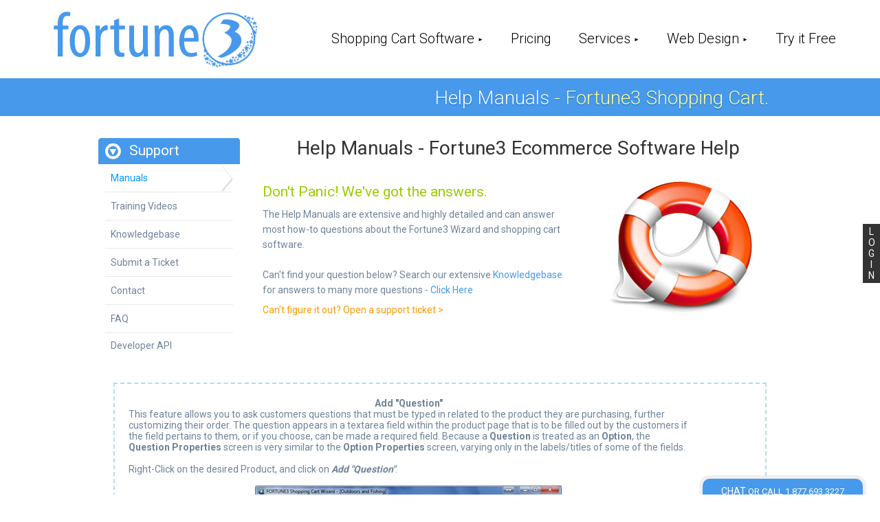

--- FILE ---
content_type: text/html
request_url: https://www.fortune3.com/en/wizardhelp/componentspagequest.shtml
body_size: 10147
content:
<!DOCTYPE html PUBLIC "-//W3C//DTD XHTML 1.0 Transitional//EN" "http://www.w3.org/TR/xhtml1/DTD/xhtml1-transitional.dtd">
<html xmlns="http://www.w3.org/1999/xhtml">
<head>
<!-- �Copyright 2014 Fortune3, Inc. All rights reserved
Fortune3 Webshop / Web Store Builder Wizard Software - Online Help -->
<title>Online Store Builder, Ecommerce Software, Shopping Cart Manual: Cart Templates</title>
<META NAME="Description" CONTENT="Online Help Website: Ecommerce shopping cart software and E-commerce solutions. Topics: Add Question, Type-In Boxes; Online store builder software to create / design Ecommerce Websites and storefronts.">
<META NAME="KeyWords" CONTENT="shopping, cart, software, ecommerce, questions, type-in boxes, e-commerce, solutions, online, store, builder, websites, website, design, retail, wholesale, web, site">
<link href='//fonts.googleapis.com/css?family=Open+Sans' rel='stylesheet' type='text/css'>
<link href='//fonts.googleapis.com/css?family=Roboto:400,100,300,700' rel='stylesheet' type='text/css'>
<link href="//www.fortune3.com/en/css/all.css" rel="stylesheet" type="text/css" media="all">
<link rel="stylesheet" type="text/css" href="//www.fortune3.com/en/css/site-style.css"/>
<link rel="stylesheet" type="text/css" href="//www.fortune3.com/en/css/jquery.fancybox.css?v=2.1.5" media="screen" />
<link rel="stylesheet" type="text/css" href="//www.fortune3.com/en/css/fortune3-main.css"/>
<link rel="stylesheet" type="text/css" href="//www.fortune3.com/en/css/navigation-menu.css"/>
<!-- Light Box -->
<script type="text/javascript" src="//www.fortune3.com/en/js/jquery-1.10.1.min.js"></script>
<script type="text/javascript" src="//www.fortune3.com/en/js/jquery.fancybox.js?v=2.1.5"></script>
<script type="text/javascript" src="//www.fortune3.com/en/js/jquery.fancybox-media.js?v=1.0.6"></script>
<script type="text/javascript" src="//www.fortune3.com/en/js/modernizr.custom.js"></script>
<script type="text/javascript" src="//www.fortune3.com/en/js/svgeezy.js"></script>
<script type="text/javascript" src="//www.fortune3.com/en/js/jquery.easing.1.3.js"></script>
<script type="text/javascript" src="//www.fortune3.com/en/js/jquery.placeholder.js"></script>
<!--script src="js/jquery.lint.js" type="text/javascript" charset="utf-8"></script-->
<link rel="stylesheet" href="//www.fortune3.com/en/css/prettyPhoto.css" type="text/css" media="screen" title="prettyPhoto main stylesheet" charset="utf-8" />
<script src="//www.fortune3.com/en/js/jquery.prettyPhoto.js" type="text/javascript" charset="utf-8"></script>
<!-- Top Menu -->
<SCRIPT type="text/javascript" src="//www.fortune3.com/en/js/site.js"></SCRIPT>
<!-- Other -->
<script type="text/javascript" src="//www.fortune3.com/en/js/mouse-overs.js"></script>
<script src="//www.fortune3.com/en/includes/ice/ice.js" type="text/javascript"></script>
<script type="text/javascript">
$(document).ready(function(){$('.fancybox').fancybox({padding:5, background: '4799EB'});});$('.fancybox-media').attr('rel','media-gallery').fancybox({openEffect:'none',closeEffect:'none',prevEffect:'none',nextEffect:'none',arrows:false,helpers:{media:{},buttons:{}}});
</script>
<script>function sentto(){if(document.layers){window.location.href="https://www.fortune3.com/en/lostpass.cgi?email="+document.loginform.adminusername.value;}else if(document.getElementById){window.location.href="https://www.fortune3.com/en/lostpass.cgi?email="+document.loginform.adminusername.value;}else{window.navigate("lostpass.cgi?email="+document.loginform.adminusername.value);}} function MM_findObj(n,d){var p,i,x;if(!d)d=document;if((p=n.indexOf("?"))>0&&parent.frames.length){d=parent.frames[n.substring(p+1)].document;n=n.substring(0,p);} if(!(x=d[n])&&d.all)x=d.all[n];for(i=0;!x&&i<d.forms.length;i++)x=d.forms[i][n];for(i=0;!x&&d.layers&&i<d.layers.length;i++)x=MM_findObj(n,d.layers[i].document);if(!x&&document.getElementById)x=document.getElementById(n);return x;} function validate(){var errors='',valuser,valpass,valcode;valuser=MM_findObj('adminusername');valpass=MM_findObj('adminpassword');valcode=MM_findObj("recaptcha_response_field");if(valuser.value==""||valuser=='undefined'){errors+='- Username is Requiredn';} if(valpass.value==""||valpass=='undefined'){errors+='- Password is Requiredn';} if(errors){alert(errors);}else{document.loginform.submit();return false;}} function onEnter(e){if(e==null){e=window.event;} if(e.keyCode==13){validate();}}</script>
<script type="text/javascript"> //<![CDATA[ 
var tlJsHost = ((window.location.protocol == "https:") ? "https://secure.comodo.com/" : "http://www.trustlogo.com/");
document.write(unescape("%3Cscript src='" + tlJsHost + "trustlogo/javascript/trustlogo.js' type='text/javascript'%3E%3C/script%3E"));
//]]>
</script>
<style>@media screen and (-webkit-min-device-pixel-ratio:0) {.livechat_footer{bottom: -222px;}}</style>

</head>
<body id="manuals">
<div class="head-container">
<body id="web top">
<header>
  <div class="cbp-af-header">
      <div class="cbp-af-inner">
          <a href="http://www.fortune3.com/" title="Fortune3 Inc." ><img src="//www.fortune3.com/en/images/newsitelogo.png" alt="Fortune3" width="321" height="92" border="0"></a>
          <nav class="bounceInRight animated">
           <ul>
              <li class="dropmenu">
              <a href="http://www.fortune3.com/en/best_web_store_builder.shtml">Shopping Cart Software</a>
              <ul>
                  <li><a href="http://www.fortune3.com/en/best_web_store_builder.shtml">Online Store Builder</a></li>
                  <li><a href="http://www.fortune3.com/en/shopping_cart_features.shtml">Features</a> </li>    
                  <li><a href="http://www.fortune3.com/en/ecommerce_software.shtml">Integrations</a></li>                    
                  <li><a href="http://www.fortune3.com/en/shopping_cart_software_reviews.php">Reviews</a></li>
                  <li><a href="http://www.fortune3.com/en/shopping_cart_software_compare.shtml">Comparison</a></li>
                  <li><a href="http://www.fortune3.com/en/testimonials.php">Testimonials</a></li>
              </ul>
              </li>
              <li><a href="http://www.fortune3.com/en/ecommerce_web_hosting.shtml">Pricing</a></li>
              <li class="dropmenu">
              <a href="http://www.fortune3.com/en/ecommerce_solutions.shtml">Services</a>
              <ul>
                  <li><a href="http://www.fortune3.com/en/ecommerce_solutions.shtml">E-Commerce Solutions</a></li>
                  <li><a href="http://www.fortune3.com/en/ecommerce_web_hosting.shtml">Shopping Cart Hosting</a></li>
                  <li><a href="http://www.fortune3.com/en/credit_card_services/main.shtml">Payment Processing</a></li>
                  <li><a href="http://www.fortune3.com/en/web_design.shtml">Ecommerce Web Design</a></li>
                  <li><a href="http://www.fortune3.com/en/promotion.shtml">Search Engine Optimization</a></li>
                  <li><a href="http://www.fortune3.com/en/ecommerce_security.shtml">SSL Certificates</a></li>
                  <li><a href="http://www.fortune3.com/en/search_engine_marketing.shtml">Pay-Per-Click Marketing</a></li>
              </ul>
              </li>
              <li class="dropmenu">
              <a href="http://www.fortune3.com/en/web_design.shtml">Web Design</a>
              <ul>
                  <li><a href="http://www.fortune3.com/en/web_design.shtml">Graphics &amp; Web Design</a></li>
                  <li><a href="http://www.fortune3.com/en/e_commerce_template_design.shtml">Template Design</a></li>
                  <li><a href="http://www.fortune3.com/en/logo_design.php">Custom Logo Design</a></li>
                  <li><a href="http://www.fortune3.com/en/ecommerce_solutions_products.shtml">Turnkey Solutions</a></li>
                  <li><a href="http://www.fortune3.com/en/ecommerce_design.php">Design Showcase</a></li>
               </ul>
              </li>
              <li><a href="http://www.fortune3.com/en/wizard/links/downloads/shopping_cart_creator.cgi">Try it Free</a></li>
            </ul>
          </nav>
      </div>
  </div>
  <div class="clear"></div>
</header>

<!-- Login Form -->
<div class="fl-login"><div id="msgid"></div><a id="mchkr" class="fancybox" href="#inline1" title="Login"><p>L<br>O<br>G<br>I<br>N</p></a></div>
<div id="inline1" style="display:none;">
<div id="tabs">
<ul>
			<li><a href="#tabs-1" title="">Order Management</a></li>
			<li><a href="#tabs-2" title="">Store Builder</a></li>
</ul>
        <div id="tabs_container">
     <div id="tabs-1" style="width:400px; height:341px;">
        <form name="loginform" class="login-form" action="https://www.fortune3.com/en/login.cgi" method="POST" accept-charset="utf-8">
        <div class="container centerdiv">
        <label>Order Management Username</label>
        <div class="credentials"><input name="adminusername" type="text" class="username mwidth-2" autocomplete="off" value=""></div>
        <label>Sub-User</label>
        <div class="credentials"><input name="username" id="Sub-User" type="text" class="sub-user mwidth-2" autocomplete="off" value=""></div>
        <label>Password</label>
        <div class="credentials"><input name="adminpassword" id="Password" autocomplete="off" type="password" class="password mwidth-2" onKeyDown="if (event.keyCode == 13) { this.form.submit(); return false; }">
        </div>
        <div class="loginform-link">
        <div><a href="https://www.fortune3.com/en/lostpass.cgi?email=" rel="Forgot your username and password?" onClick="sentto();">Forgot your username and password?</a></div>
        <div><input type="checkbox" name="rememberme" value="1"><span>Remember me!</span></div>
        </div>
        <div>
        <input class="button mwidth centerdiv" type="button" value="LOGIN TO YOUR ACCOUNT" onClick="validate(); return false" />
        </div>
        </div>
        <input type="hidden" name="action" value="doLogin">                     
        </form>
	</div>
      <div id="tabs-2" style="width:400px; height:341px;" class="hideleft">
          <form name="loginform1" class="login-form" action="https://storebuilder.fortune3.com/login_action.php" method="POST" accept-charset="utf-8">
          <div class="container centerdiv">
          <label>Store Builder Username</label>
          <div class="credentials"><input name="userid" id="Username" type="text" class="username mwidth-2" autocomplete="off" value=""></div>
          <label>Sub-User</label>
          <div class="credentials"><input name="subuser" id="Sub-User" type="text" class="sub-user mwidth-2" autocomplete="off" value=""></div>
          <label>Password</label>
          <div class="credentials"><input name="password" id="Password" type="password" autocomplete="off" class="password mwidth-2" onKeyDown="if (event.keyCode == 13) { this.form.submit(); return false; }">
          </div>
          <div class="loginform-link">
          <div><a href="https://www.fortune3.com/en/lostpass.cgi?email=" rel="Forgot your username and password?" onClick="sentto();">Forgot your username and password?</a></div>
          <div><input type="checkbox" name="rememberme" value="1"><span>Remember me!</span></div>
          </div>
          <div>
          <input class="button mwidth centerdiv" type="button" value="LOGIN TO YOUR ACCOUNT" onClick="document.loginform1.submit();" >
          </div>
          </div>
          <input type="hidden" name="action" value="doLogin">                     
          </form>
	</div>
    </div>
    </div>
</div>
<!-- Login Form -->



<div class="page-title-bar">
<div class="page-title-bar-inner" style="padding-right:22px; color:#ffffff; font-size:28px; padding-top:12px; text-shadow: 0px 1px 1px #06C;">
Help Manuals <span style="color:#00FFFF">- Fortune3 Shopping Cart.</span>
</div>
</div>
<div class="body-page-bg">
<div class="content-main-bg">
<div class="top-content-div">
<div class="common-page-container pad-b0">

<!-- Start Side Menu -->
<div class="float-left">

<div class="side-menu-box">
<div class="side-menu-title">Support</div>
<div class="f-14 pad-10 pad-t0">
<div class="side-menu-item" id="manuals"><a href="http://www.fortune3.com/en/wizardhelp/contents.shtml" id="manuals">Manuals</a></div>
<div class="side-menu-item" id="training"><a href="http://www.fortune3.com/en/ecommerce_videos.php" id="training">Training Videos</a></div>
<div class="side-menu-item" id="know"><a href="https://support.fortune3.com/en/deskpro/kb.php" id="know">Knowledgebase</a></div>
<div class="side-menu-item" id="ticket"><a href="https://support.fortune3.com/en/deskpro/newticket.php" id="ticket">Submit a Ticket</a></div>
<div class="side-menu-item" id="contact"><a href="http://www.fortune3.com/en/contact.shtml" id="contact">Contact</a></div>
<div class="side-menu-item" id="faq"><a href="http://www.fortune3.com/en/wizardhelp/faq.shtml" id="faq">FAQ</a></div>
<div class="side-menu-item item-last"><a href="http://developer.fortune3.com/" target="_blank">Developer API</a></div>
</div>
</div>
   
</div>

<div class="common-page-top-right">
<div class="al-center f-28 col-333">Help Manuals - Fortune3 Ecommerce Software Help</div>

  <div class="pad-t30 overflow pad-b20 ">
<div class="float-right"><br />
<br />
</div>
<div class="float-right"><img src="../images/faq-support.jpg" width="256" height="199" /></div>

<div class="float-left w-60">
<div class="f-21 col-green pad-b10 pad-t5">Don't Panic! We've got the answers.</div>
<div class="f-14 line-22">The Help Manuals are extensive and highly detailed and can answer most how-to questions about the Fortune3 Wizard and shopping cart software.<br>
                    <br>
                    Can't find your question below? Search our extensive <a href="https://support.fortune3.com/en/deskpro/kb.php" class="link-blue">Knowledgebase</a> for answers to many more questions - <a href="https://support.fortune3.com/en/deskpro/kb.php" class="link-blue">Click Here</a>
                    
                   </div>
<div class="f-14 pad-t5 orange-link pad-t10"><a href="https://support.fortune3.com/en/deskpro/newticket.php">Can't figure it out? Open a support ticket ></a></div>
</div>
</div>
</div>

</div>

<div class="content-container pad-20">
<div class="pad-5">
<div class="border-dash2-b pad-20" style="height: auto;">
<table width="90%" border="0" align="center" cellpadding="0" cellspacing="0">
  <tr>
    <td><center>
    <h3><a name="question" id="question"></a>Add &quot;Question&quot;</h3></center>      This feature allows you to ask customers questions that must be typed in related to the product they are purchasing, further customizing their order. The question appears in a textarea field within the product page that is to be filled out by the customers if the field pertains to them, or if you choose, can be made a required field. Because a <strong>Question</strong> is treated as an <strong>Option</strong>, the <strong>Question Properties</strong> screen is very similar to the <strong>Option Properties</strong> screen, varying only in the labels/titles of some of the fields.<br />
      <br />
      Right-Click on the desired Product, and click on <strong><em>Add &quot;Question&quot;</em></strong>.<br />
      <br />
      <center>
        <img src="graphics/addquestion.jpg" /><br />
        <br />
        <img src="graphics/question.jpg" />
      </center>
      <br />
      <font color="#FF6600"><em><strong>SKU -</strong></em></font> The SKU Number for this product with this
        question filled in. Does not need to be unique unless you
<br />
                      <br />
                      <font color="#FF6600"><em><strong>UPC Code -</strong></em></font>  This
        is an optional field used for barcode references or for possible
        shopping cart customizations to integrate a web store
        with accounting and inventory programs that are tied to
        an in-store scanning device. This is not displayed to your customers.
<br />
                      <br />
                      <font color="#FF6600"><em><strong>Question Text -</strong></em></font> This is the text that will appear and be displayed as your question to the customer.<br />
                      <br />
                      <font color="#FF6600"><em><strong>Additional Description -</strong></em></font> Larger space for a wider description available
        for notices or other information of interest to a buyer.
        Click on <strong>Edit HTML</strong> to edit the additional description and its format with the <a href="editpagewizard.shtml">WYSIWYG / HTML Editor</a>. This field will support general HTML tags to further enhance
        the appearance of the text and is therefore not limited
        in its number of characters (see <a href="htmltags.shtml"><em>HTML
          Tags</em></a> for more details). This will only be displayed to customers if they click on the question to view its details.<br />
                      <br />
                      <font color="#FF6600"><em><strong>Unit
                        of Measure -</strong></em></font> This is a required field. This field represents the unit
                        of the question or the amount of the current option (question) that
                        the customer will be buying at the specified price. This
                        will be displayed on your invoices similarly to $ ___ / Each.
                        This field defaults to Each, but other examples include
                        Box, Dozen, Lb., Foot, Meter, Gallon, Pair and others.<br />
                        <br />
                        <font color="#FF6600"><em><strong>Image -</strong></em></font> Browse for an image for this question. The
        image will only be displayed to customers if they click
        on the question to view its details. Images can have
        a maximum file size of 500kb. That size should be large enough
        for an image that is up to 1200 pixels wide and in normal-high
        resolution. The only acceptable image file types are <em>.jpg</em>.<br />
                        <br />
                        <font color="#FF6600"><em><strong>Price Variation - </strong></em></font>Allows you to alter the price of the product if the question is filled in by the customer. By specifying an amount and selecting <em>Add</em> or <em>Subtract</em> in the entry-screen of a <em>Question</em>, it is possible to calculate the final price
        of a <em>Product with Options</em>. It takes into account
        the price of the <em>question </em> that the buyers
        fill in before adding the product to the shopping cart.
        A floating window with the selected questions' price will
        automatically appear on the Product's page when there
        is a<em> Price Variation</em> so that customers know the
        price of the product as they are ordering it before adding it to the cart.
<br />
                      <br />
                      <font color="#FF6600"><em><strong>Set Prices by Order Qty -</strong></em></font>  By enabling this option, you can set a price for this
        question that is based on the quantity that is added to
<em>Product</em>.  <br />
                      <br />
                      <font color="#FF3300"><font color="#FF6600"><em><strong>Wholesale
                        Price Levels (1 - 5) -</strong></em></font></font> Defines 5 different price variations
                          for this question on your Wholesale shopping cart. By using
                          the Administration Site's &quot;Manage -&gt; My Wholesale
                          Customers&quot; interface, each wholesale customer can
                          be assigned to one of the five price levels available.
                          Wholesale customers will then be able to order this product
                          with this question at their assigned Price Level. These fields will be disabled if your Wholesale shopping
                            cart is not activated in the <a href="wholesaleoptions.shtml"><em>&quot;Wholesale
                              Options&quot;</em></a> screen of the Wizard's <a href="mycompany.shtml"><em>&quot;My Company&quot;</em></a> section.<br />
<br />
                                  <font color="#FF6600"><em><strong>Shipping: Attached / UnAttached - </strong></em><strong></strong></font>Specifies if a <em>question</em> requires
                                  <em>Product with Options </em>itself.<br />
                          <br />
                          <font color="#FF6600"><em><strong>Additional Weight -</strong></em></font> Additional weight of the question. The weight
                        is added to the product's weight when this question is filled
                        and is included for the Shipping Cost Calculation.<br />
      <br />
      <font color="#FF6600"><em><strong>Dimensions (LxWxH) - </strong></em><strong></strong></font> Length, Width and Height are only required
                        when <em>Unattached</em> shipping is selected. They are
    used to Calculate shipping costs.</td>
  </tr>
</table>


    <center>
                        <br />
                          <strong>Top:</strong> <a href="contents.shtml">Table of Contents</a> |<strong> Previous:</strong> <a href="componentoptpage.shtml">Options</a> |<strong> Next:</strong> <a href="commonopts.shtml">Common Options</a> </font>
                    </center>
</div>
</div>
</div>
</div>
</div></div>


</div>

</div>
</div>
</div>


<div class="livechat_footer" id="ios">
<form action="https://support.fortune3.com/en/deskpro/chat.php" method="post" target="_blank">
<input type="hidden" name="do" id="form_do" value="start" />
<p>Chat <span>or Call 1.877.693.3227</span></p>
<label for="displayname">Your Name</label><input type="text" name="displayname" id="displayname" value=""  />
<br />
<label for="email">Email Address</label>
<input type="text" name="email" id="email" value=""  />
<br />
<label for="subject">Your Question</label>
<input type="text" name="subject" id="subject" value="" />
<br />
<input type="submit" id="submit" name="Go" value="Start Chat" />
</form>
</div>


<footer>
<div class="footer-container">
<div class="bottom-menu-cell">
<div class="bottom-menu-main">Software</div>
<div class="bottom-menu bottom-menu-sub">
<ul>
    <li><a href="http://www.fortune3.com/en/best_web_store_builder.shtml">Online Store Builder</a></li>
    <li><a href="http://www.fortune3.com/en/wizard/links/downloads/download_shopping_cart_software.shtml">Download Wizard Software</a> </li>    
    <li><a href="http://www.fortune3.com/en/demo.php">Wizard Demo</a></li>                    
    <li><a href="http://www.fortune3.com/en/ecommerce_software.shtml">Integrations</a></li>
    <li><a href="http://www.fortune3.com/en/shopping_cart_software_reviews.php">Reviews</a></li>
    <li><a href="http://www.fortune3.com/en/shopping_cart_software_compare.shtml">Comparison</a></li>
    <li><a href="http://www.fortune3.com/en/testimonials.php">Testimonials</a></li>
</ul>  
</div>
</div>
<div class="bottom-menu-cell">
<div class="bottom-menu-main">Platform</div>
<div class="bottom-menu bottom-menu-sub">
<ul>
    <li><a href="http://www.fortune3.com/en/shopping_cart_features.shtml">Features</a></li>     
    <li><a href="http://www.fortune3.com/en/shopping_cart_security.shtml">Security</a></li>                    
    <li><a href="http://www.fortune3.com/en/credit_card_services/payment_options.shtml">Payment Solutions</a></li>
    <li><a href="http://www.fortune3.com/en/ecommerce_marketing.shtml">Marketing &amp; SEO</a></li>                    
    <li><a href="http://www.fortune3.com/en/mcommerce.shtml">Mobile Commerce</a></li>
    <li><a href="http://www.fortune3.com/en/social_shopping_cart.shtml">Social Media</a></li>       
</ul>  
</div>
</div>
<div class="bottom-menu-cell">
<div class="bottom-menu-main">Products &amp; Services</div>
<div class="bottom-menu bottom-menu-sub">
<ul>
    <li><a href="http://www.fortune3.com/en/ecommerce_solutions.shtml">E-Commerce Solutions</a></li>
    <li><a href="http://www.fortune3.com/en/ecommerce_web_hosting.shtml">Shopping Cart Hosting</a></li>
    <li><a href="http://www.fortune3.com/en/credit_card_services/main.shtml">Payment Processing</a></li>
    <li><a href="http://www.fortune3.com/en/web_design.shtml">Ecommerce Web Design</a></li>
    <li><a href="http://www.fortune3.com/en/promotion.shtml">Search Engine Optimization</a></li>
    <li><a href="http://www.fortune3.com/en/ecommerce_security.shtml">SSL Certificates</a></li>
    <li><a href="http://www.fortune3.com/en/search_engine_marketing.shtml">Pay-Per-Click Marketing</a></li>
    <li><a href="/en/ecommerce_reseller_program.shtml">Reseller Program</a></li>
</ul>
</div>
</div>
<div class="bottom-menu-cell">
<div class="bottom-menu-main">Web Design</div>
<div class="bottom-menu bottom-menu-sub">
  <ul>
      <li><a href="http://www.fortune3.com/en/web_design.shtml">Graphics &amp; Website Design</a></li>
      <li><a href="http://www.fortune3.com/en/e_commerce_template_design.shtml">Template Design</a></li>
      <li><a href="http://www.fortune3.com/en/logo_design.php">Custom Logo Design</a></li>
      <li><a href="http://www.fortune3.com/en/ecommerce_solutions_products.shtml">Turnkey Solutions</a></li>
      <li><a href="http://www.fortune3.com/en/ecommerce_design.php">Design Showcase</a></li>
  </ul>
</div>
</div>
<div class="bottom-menu-cell">
<div class="bottom-menu-main">Support</div>
<div class="bottom-menu bottom-menu-sub">
<ul>
                    <li><a href="http://www.fortune3.com/en/wizardhelp/contents.shtml">Manuals</a></li>
                    <li><a href="http://www.fortune3.com/en/ecommerce_videos.php">Training Videos</a></li>
                    <li><a href="https://support.fortune3.com/en/deskpro/kb.php">Knowledgebase</a></li>
                    <li><a href="https://support.fortune3.com/en/deskpro/newticket.php" rel="nofollow">Submit Ticket</a></li>
                    <li><a href="http://www.fortune3.com/en/contact.shtml">Contact Form</a></li>
                    <li><a href="http://www.fortune3.com/en/wizardhelp/faq.shtml">FAQ</a></li>
                    <li><a href="http://developer.fortune3.com/" target="_blank">Developer API</a></li>
</ul>
</div>
</div>
<div class="left bottom-share">
<div class="social-icons">
<div class="bottom-menu-main">Social Icons</div>
<a href="https://www.facebook.com/Fortune3Inc" target="_blank" title="Fortune3 in Facebook"><div class="facebook"></div></a>
<a href="http://www.fortune3.com/blog/" target="_blank" title="Fortune3 in Blog"><div class="blog"></div></a>
<a href="https://twitter.com/Fortune3" target="_blank" title="Fortune3 in Twitter"><div class="twitter"></div></a>
<a href="http://www.youtube.com/user/fortune3inc" target="_blank" title="Fortune3 in Youtube"><div class="youtube"></div></a>
</div>
<div class="clear"></div>
<div class="contact-us">
<div class="bottom-menu-main">Contact Us</div>
<ul>
  <li>(US.) 1.877.693.3227</li>
  <li>(Int.) 1.305.428.3994</li>
  <li><a href="mailto:sales@fortune3.com" target="_blank" title="e-mail Fortune3 Support">sales@fortune3.com</a></li>
  <li><a href="javascript:;" onclick="window.open('http://support.fortune3.com/en/deskpro/chat.php?do=form', 'popchat', 'width=750,height=520,toolbar=no,location=no,status=no,menubar=no,resizable=yes,scrollbars=no');" rel="nofollow">Live Chat</a></li>
  </ul>
</div>
</div>
<div class="clear"></div>
<div class="gbtt" id="back-top"><a href="#top" title="Go back to the top of the page"><img alt="Go back to top" src="/en/images/gbtt.png" /></a></div>
</div>

<div class="mcafee clear">
<!-- McAfee Secure Trustmark for www.fortune3.com -->
<a target="_blank" href="https://www.mcafeesecure.com/verify?host=www.fortune3.com"><img class="mfes-trustmark" src="//cdn.ywxi.net/meter/www.fortune3.com/101.gif" width="125" height="55" title="McAfee SECURE sites help keep you safe from identity theft, credit card fraud, spyware, spam, viruses and online scams" alt="McAfee SECURE sites help keep you safe from identity theft, credit card fraud, spyware, spam, viruses and online scams" oncontextmenu="alert('Copying Prohibited by Law - McAfee Secure is a Trademark of McAfee, Inc.'); return false;"></a>
<!-- End McAfee Secure Trustmark -->
<script language="JavaScript" type="text/javascript">
TrustLogo("https://www.fortune3.com/en/images/comodo_secure_113x59_transp.png", "CL1", "none");
</script>
<a  href="https://www.instantssl.com/" id="comodoTL"></a>
</div>

<div class="copyright">
  <div class="copyright-info">&copy; 1998-<script type="text/javascript">var mdate = new Date(); document.write(mdate.getFullYear());</script> Fortune3: E-Commerce Solutions - Shopping Cart Software - <a href="http://www.fortune3.com/en/policies/privacy.shtml" title="Fortune3 Privacy Policy" target="_top">Privacy Policy</a></div>
</div>
</footer>


<script type="text/javascript">
var gaJsHost = (("https:" == document.location.protocol) ? "https://ssl." : "http://www.");
document.write(unescape("%3Cscript src='" + gaJsHost + "google-analytics.com/ga.js' type='text/javascript'%3E%3C/script%3E"));
</script>
<script type="text/javascript">
try {

var pageTracker = _gat._getTracker("UA-2294444-1");
var exp = new RegExp ("/blog/");
if (exp.test (window.location.pathname)) var pageTracker = _gat._getTracker("UA-2294444-2");


pageTracker._trackPageview();
} catch(err) {}</script>
<!-- Google Code for Fortune3 Website &amp; Blog Remarketing List -->
<script type="text/javascript">
/* <![CDATA[ */
var google_conversion_id = 1072310288;
var google_conversion_language = "en";
var google_conversion_format = "3";
var google_conversion_color = "666666";
var google_conversion_label = "Y8w1CMjn0wEQkNCo_wM";
var google_conversion_value = 0;
/* ]]> */
</script>
<script type="text/javascript" src="//www.googleadservices.com/pagead/conversion.js">
</script>
<noscript>
<div style="display:inline;">
<img height="1" width="1" style="border-style:none;" alt="" src="//www.googleadservices.com/pagead/conversion/1072310288/?label=Y8w1CMjn0wEQkNCo_wM&amp;guid=ON&amp;script=0"/>
</div>
</noscript>
</div>
<script type="text/javascript" src="//support.fortune3.com/en/deskpro/locator/main.js"></script>
<script type="text/javascript">
function inicia() {
DpLoc.init({
 serverUrl: 'http://support.fortune3.com/en/deskpro/'
});
DpProactiveChat.init();
}
</script>
<script type="text/javascript" src="https://apis.google.com/js/plusone.js"> </script>
<!-- -------------------------------------------------------- -->

<script type="text/javascript" charset="utf-8">
                $(document).ready(function(){
        $("area[rel^='prettyPhoto']").prettyPhoto();
        $(".gallery a[rel^='prettyPhoto']").prettyPhoto({animation_speed:'fast',theme:'dark_rounded',slideshow:10000,hideflash: true});
        $("a[rel^='prettyPhoto']").prettyPhoto({
                social_tools: false,
                default_width: 700,
                default_height: 525,
                animation_speed: 'slow'
        });
});
</script>

<script src="//www.fortune3.com/en/js/classie.js"></script>
<!--[if gte IE 8]><!--><script src="//www.fortune3.com/en/js/cbpAnimatedHeader.min.js"></script><!--<![endif]-->
<script>svgeezy.init(false, 'png');</script>
<script>window.$zoho=window.$zoho || {};$zoho.salesiq=$zoho.salesiq||{ready:function(){}}</script><script id="zsiqscript" src="https://salesiq.zohopublic.com/widget?wc=siqc7df45bb09d11c2ad4a9c2747f172d4da75957b4d39a3509b02d0fa33ca7bd64" defer></script>

<script>$(document).ready(function($){$('#tabs').tabulous({effect:'slideLeft'});});</script>
<script type="text/javascript" src="//www.fortune3.com/en/js/tabulous.min.js"></script>
<script>
(function(a){(jQuery.browser=jQuery.browser||{}).mobile=/(android|bb\d+|meego).+mobile|avantgo|bada\/|blackberry|blazer|compal|elaine|fennec|hiptop|iemobile|ip(hone|od)|iris|kindle|lge |maemo|midp|mmp|mobile.+firefox|netfront|opera m(ob|in)i|palm( os)?|phone|p(ixi|re)\/|plucker|pocket|psp|series(4|6)0|symbian|treo|up\.(browser|link)|vodafone|wap|windows (ce|phone)|xda|xiino/i.test(a)||/1207|6310|6590|3gso|4thp|50[1-6]i|770s|802s|a wa|abac|ac(er|oo|s\-)|ai(ko|rn)|al(av|ca|co)|amoi|an(ex|ny|yw)|aptu|ar(ch|go)|as(te|us)|attw|au(di|\-m|r |s )|avan|be(ck|ll|nq)|bi(lb|rd)|bl(ac|az)|br(e|v)w|bumb|bw\-(n|u)|c55\/|capi|ccwa|cdm\-|cell|chtm|cldc|cmd\-|co(mp|nd)|craw|da(it|ll|ng)|dbte|dc\-s|devi|dica|dmob|do(c|p)o|ds(12|\-d)|el(49|ai)|em(l2|ul)|er(ic|k0)|esl8|ez([4-7]0|os|wa|ze)|fetc|fly(\-|_)|g1 u|g560|gene|gf\-5|g\-mo|go(\.w|od)|gr(ad|un)|haie|hcit|hd\-(m|p|t)|hei\-|hi(pt|ta)|hp( i|ip)|hs\-c|ht(c(\-| |_|a|g|p|s|t)|tp)|hu(aw|tc)|i\-(20|go|ma)|i230|iac( |\-|\/)|ibro|idea|ig01|ikom|im1k|inno|ipaq|iris|ja(t|v)a|jbro|jemu|jigs|kddi|keji|kgt( |\/)|klon|kpt |kwc\-|kyo(c|k)|le(no|xi)|lg( g|\/(k|l|u)|50|54|\-[a-w])|libw|lynx|m1\-w|m3ga|m50\/|ma(te|ui|xo)|mc(01|21|ca)|m\-cr|me(rc|ri)|mi(o8|oa|ts)|mmef|mo(01|02|bi|de|do|t(\-| |o|v)|zz)|mt(50|p1|v )|mwbp|mywa|n10[0-2]|n20[2-3]|n30(0|2)|n50(0|2|5)|n7(0(0|1)|10)|ne((c|m)\-|on|tf|wf|wg|wt)|nok(6|i)|nzph|o2im|op(ti|wv)|oran|owg1|p800|pan(a|d|t)|pdxg|pg(13|\-([1-8]|c))|phil|pire|pl(ay|uc)|pn\-2|po(ck|rt|se)|prox|psio|pt\-g|qa\-a|qc(07|12|21|32|60|\-[2-7]|i\-)|qtek|r380|r600|raks|rim9|ro(ve|zo)|s55\/|sa(ge|ma|mm|ms|ny|va)|sc(01|h\-|oo|p\-)|sdk\/|se(c(\-|0|1)|47|mc|nd|ri)|sgh\-|shar|sie(\-|m)|sk\-0|sl(45|id)|sm(al|ar|b3|it|t5)|so(ft|ny)|sp(01|h\-|v\-|v )|sy(01|mb)|t2(18|50)|t6(00|10|18)|ta(gt|lk)|tcl\-|tdg\-|tel(i|m)|tim\-|t\-mo|to(pl|sh)|ts(70|m\-|m3|m5)|tx\-9|up(\.b|g1|si)|utst|v400|v750|veri|vi(rg|te)|vk(40|5[0-3]|\-v)|vm40|voda|vulc|vx(52|53|60|61|70|80|81|83|85|98)|w3c(\-| )|webc|whit|wi(g |nc|nw)|wmlb|wonu|x700|yas\-|your|zeto|zte\-/i.test(a.substr(0,4))})(navigator.userAgent||navigator.vendor||window.opera);
if(jQuery.browser.mobile){
$("#mchkr").attr("href", "http://storebuilder.fortune3.com");
$("#rmfix").css("position","absolute !important");
$("#ios").css("display","none !important");
}
</script>
<script>$(document).ready(function(){$('#back-top a').click(function(){$('body,html').animate({scrollTop:0},800);return false;});});</script>




</body>
</html>


--- FILE ---
content_type: text/css
request_url: https://www.fortune3.com/en/css/all.css
body_size: 657
content:

ol,ul{list-style:none;}blockquote,q{quotes:none;}:active{outline:0;}

#nav {
	margin: 0 0;
	padding: 0 10px;
	height: 40px;
	margin-right:21px;
	background: url(/en/images/header-but-background.png);
	-webkit-border-radius: 4px;
	-moz-border-radius: 4px;
	border-radius-top: 4px;
	}
#nav li {
	float: left;
	position: relative;
	height: 40px;
	}
#nav li.open, #nav li:hover {
  background: url(/en/images/header-but-background-on.png);
  }
#nav li a {
	padding-top: 12px;
	display: block;
	padding-left:10px;
	padding-right:10px;
	line-height: 17px;
	color: #ffffff;
	font-family: 'Droid Sans', arial, serif;
	font-weight: 500;
	font-size: 16px;
	text-shadow: #3F6DA0 0px 1px 0px;
	text-decoration: none;
	font-smooth: auto;
	}
#nav li ul {
  display: none;
  position: absolute;
  top: 30px;
  left: 0;
  width: 245px;
  padding-bottom: 5px;
  padding-top: 30px;
  padding-left: 8px;
  padding-right: 8px;
  background: url(/en/images/menu-drop-bg.png) no-repeat;;
  border-width: 0 1px 1px;
  -webkit-border-bottom-left-radius: 4px;
  -webkit-border-bottom-right-radius: 4px;
  -moz-border-radius-bottomleft: 4px;
  -moz-border-radius-bottomright: 4px;
  border-bottom-left-radius: 4px;
  border-bottom-right-radius: 4px;
  -moz-box-shadow: 0 3px 3px rgba(0,0,0,0.15);
  box-shadow: 1px 0px 1px rgba(0,0,0,0.15);
  }
#nav li:hover ul {
  display: block;
  }
#nav li ul li {
  float: none;
  height:30px;
  margin-bottom:10px;
  }
#nav li ul li a {
  padding: 8px 10px;
  display: inline-block;
  }
#nav li ul li a {display: block;}
#nav li ul li a:hover {
  background: #95DDFF;
  color: #0066CC;
  text-shadow:none;
  }
.navmenu-pad { margin-right:36px;}

--- FILE ---
content_type: text/css
request_url: https://www.fortune3.com/en/css/site-style.css
body_size: 4154
content:
/*global*/
html, body, div, span, object, iframe,
h1, h2, h3, h4, h5, h6, p, blockquote, pre,
abbr, address, cite, code,
del, dfn, em, img, ins, kbd, q, samp,
small, strong, sub, sup, var,
b, i, dl, dt, dd, ol, ul, li,
fieldset, form, label, legend,
table, caption, tbody, tfoot, thead, tr, th, td,
article, aside, canvas, details, figcaption, figure, 
footer, header, hgroup, menu, nav, section, summary,
time, mark, audio, video {
  margin:0;
  padding:0;
  border:0;
  outline:0;
  font-size:100%;
  vertical-align:baseline;
  font-family: 'Roboto', sans-serif;

}
body{min-width:960px;}
footer, header, hgroup, article, aside, nav, section{display:block;}
textarea:focus, input:focus, button:focus, select:focus{outline: 0;}
::-webkit-scrollbar {width: 10px;}
::-webkit-scrollbar-thumb {background-color:#555;}
::-webkit-input-placeholder { color: #666666}
:-moz-placeholder { color: #666666 }
::-moz-placeholder { color: #666666 }
:-ms-input-placeholder { color: #666666 }
a:link{ text-decoration:none;}
a:active{ text-decoration:none;}
a:visited{ text-decoration:none;}
a:active{ text-decoration:none;}
.overflow{overflow:auto;}
.clear{clear:both;}
.left{float:left;}
.right{float:right;}
.cont-container{width:960px;}
.centerdiv{margin:0px auto;}
section::after{clear:both;}
.w45{width:45%;}
.disappear{display:none !important;}

/*header*/
.cbp-af-header { position: fixed; top: 0; width: 100%; min-width:1250px; height:113px;
	background: #FFFFFF;
	z-index: 9999;
	-webkit-transition: height 0.3s;
	-moz-transition: height 0.3s;
	transition: height 0.3s;
}

.cbp-af-header .cbp-af-inner { width: 90%; margin: 0 auto; padding: 0 1.875em;}
.cbp-af-header h1, .cbp-af-header nav { 6532display: inline-block; position: relative;}

 /* We just have one-lined elements, so we'll center the elements with the line-height set to the height of the header */
.cbp-af-header h1, .cbp-af-header nav a { line-height: 113px;}
.cbp-af-header h1 {	text-transform: uppercase; color: #333; letter-spacing: 4px; font-size: 4em; margin: 0; float: left; }
.cbp-af-header img { height:92px; height:auto\9; width:329px; width:auto\9; margin-top:10px; transition:all .4s ease; float: left;}
.cbp-af-header nav { float: right;}
.cbp-af-header nav ul { margin:0px; padding:0px;}
.cbp-af-header nav li { list-style:none; float:left; color: #000; font-weight:100; margin: 0 0 0 40px; font-size:20px; vertical-align:top; position:relative;}
.cbp-af-header nav li ul li {list-style:none; margin:0px; float:none !important; padding: 5px 10px 10px 10px; }
.cbp-af-header nav li ul li a {line-height:16px !important; font-size:16px !important;}
.cbp-af-header nav li ul li:hover { background-color:#62AEFA;}
.cbp-af-header nav ul li ul li:hover a {color:#FFF !important}
.cbp-af-header nav li > ul {position:absolute; top:112px; width:261px; background-color:#fff; z-index:9999; display:none; border:2px solid #62AEFA; border-top: solid 5px #62AEFA; transition: top .3s ease; 
-webkit-box-shadow: 0px 1px 5px rgba(0, 0, 0, 0.37);
-moz-box-shadow: 0px 1px 5px rgba(0, 0, 0, 0.37);
box-shadow: 0px 1px 5px rgba(0, 0, 0, 0.37);}
.cbp-af-header nav li:last-child > ul{ width:200px !important; right:-5px !important;}
.cbp-af-header nav li:last-child > ul::before{content:""; left:125px !important;}
.cbp-af-header nav li > ul::before{content:""; width: 0;
	height: 0;
	border-left: 15px solid transparent;
	border-right: 15px solid transparent;
	border-bottom: 20px solid #62AEFA;
	position:absolute;
	top:-24px;
	left:10%
	}
.cbp-af-header nav li:hover > ul {display:block;}
.cbp-af-header nav li > a {color:#000; font-weight:300;}
.cbp-af-header nav li > a:hover {color:#62AEFA; text-shadow: 0px 1px 0px rgba(0, 0, 0, 0.21);}
.dropmenu::after{content: '\25BA'; font-size: 8px; vertical-align:middle;}
.dropmenu:hover::after{content: '\25BC';}

/* Transitions and class for reduced height */
.cbp-af-header h1, .cbp-af-header nav a { -webkit-transition: all 0.3s; -moz-transition: all 0.3s; transition: all 0.3s; }
.cbp-af-header.cbp-af-header-shrink { height: 90px; -webkit-box-shadow: 0px 1px 5px rgba(0, 0, 0, 0.37); -moz-box-shadow: 0px 1px 5px rgba(0, 0, 0, 0.37); 	box-shadow: 0px 1px 5px rgba(0, 0, 0, 0.37); }
.cbp-af-header.cbp-af-header-shrink h1, .cbp-af-header.cbp-af-header-shrink nav a {	line-height: 90px; }
.cbp-af-header.cbp-af-header-shrink h1 { font-size: 2em;}
.cbp-af-header.cbp-af-header-shrink img {height:64px; width:230px;  margin-top:12px;}
.cbp-af-header.cbp-af-header-shrink nav li > ul {top:90px;}
/* Example Media Queries 
@media screen and (max-width: 55em) {
	.cbp-af-header .cbp-af-inner { width: 100%;	}
	.cbp-af-header h1, .cbp-af-header nav {	display: block;	margin: 0 auto;	text-align: center;	float: none;}
	.cbp-af-header h1, .cbp-af-header nav li a { line-height: 115px;}
	.cbp-af-header nav li {	margin: 0 10px;	}
	.cbp-af-header.cbp-af-header-shrink h1,	.cbp-af-header.cbp-af-header-shrink nav li a{line-height: 45px;}
	.cbp-af-header.cbp-af-header-shrink h1 {font-size: 2em;	}
	.cbp-af-header.cbp-af-header-shrink nav li a { font-size: 1em;	}
	.cbp-af-header h1 img { width:auto; margin-top:9px;}
	.cbp-af-header.cbp-af-header-shrink h1 img {width:37%;}	
}
@media screen and (max-width: 32.25em) {.cbp-af-header nav li { font-size: 1em;} .cbp-af-header.cbp-af-header-shrink h1 img {width:68%;}}
@media screen and (max-width: 24em) { .cbp-af-header nav li, .cbp-af-header.cbp-af-header-shrink nav li {line-height: 1;} .cbp-af-header.cbp-af-header-shrink h1 img {width:37%;}}*/
.fl-login{position:fixed; top:326px; background-color:#333; text-align:right; z-index: 9999;float: right; width: 19px;right: 0px; padding:3px;}
.fl-login a p{color: white; font-size: 14px; text-align: center;}


/*signin-form*/
.login-form{font-family: 'Open Sans', sans-serif;
-webkit-transition: all 0.3s ease;
-moz-transition: all 0.4s ease;
-ms-transition: all 0.4s ease;
-o-transition: all 0.4s ease;
transition: all 0.4s ease;;
background-color:#FFF;
padding: 20px;
}
.fancybox-skin {
  background-color: #4799EB !important; /* red */
}
.login-form form{width:213px; padding:10px;  color:white;}
.login-form p {margin: 0px 0px 10px 0px; text-transform:uppercase; }
.login-form label{margin-top:5px;}
.login-form:hover { bottom:0px !important;}
.login-form label{color:#4E4E4E;}
.login-form input[type="button"]{font-family: 'Open Sans', sans-serif;text-align: center;margin-top: 20px;width: 100% ;color: #fff;height: 39px;font-size: 19px;background-color: #4799EB ;border: 0px; cursor:pointer;}
.login-form:hover input[type="submit"]{color:}
.login-form input[type="text"], .login-form input[type="password"] {
	width:97%;
	font-size: 19px;
	color:#000000;
	*color:#000000;
    padding: 5px;   
    border: 1px solid #D7D7D7;
    -moz-border-radius: 3px;
    -webkit-border-radius: 3px;
    border-radius: 3px;
    -moz-box-shadow: 0 0 2px #DDDDDD;
    -webkit-box-shadow: 0 0 2px #DDDDDD;
    box-shadow: 0 0 2px #DDDDDD;
}
.login-form input[type="text"]:hover{ border:1px solid #cccccc;}
.login-form input[type="text"]:focus{box-shadow:0 0 2px #FFFE00;}
.loginform-link{margin-top: 20px;color:#fff}
.loginform-link div a:link, .loginform-link div a:hover, .loginform-link div a:active, .loginform-link div a:visited, {color:#fff; text-decoration:none;}
.loginform-link div{color:#333;}
.fl-login{position:fixed; top:326px; background-color:#333; text-align:right; z-index: 9999;float: right; width: 19px;right: 0px; padding:3px;}
.fl-login a p{color: white; font-size: 14px; text-align: center;}
#tabs{
	width: 400px;
	margin: 0 auto;
}

#tabs li {
	float: left;
	list-style:none;
}

#tabs li a{
	display: block;
	padding: 17px 44px;
	background: #C6C6C6;
	text-decoration: none;
	color: #FFFFFF;
}

#tabs li a:hover {
	background: rgb(78, 74, 99);
}

#tabs_container {
	overflow: hidden;
	position: relative;
	background: white;
}

#tabs_container > div {
	margin-right: 0px;
}

.transition {
	-webkit-transition: all .3s ease-in-out;
	-moz-transition: all .3s ease-in-out;
	-o-transition: all .3s ease-in-out;
	-ms-transition: all .3s ease-in-out;
	transition: all .3s ease-in-out;
	-webkit-transition-delay: .3s;
	-moz-transition-delay: .3s;
	-o-transition-delay: .3s;
	-ms-transition-delay: .3s;
	transition-delay: .3s;
}

.make_transist {
	-webkit-transition: all .3s ease-in-out;
	-moz-transition: all .3s ease-in-out;
	-o-transition: all .3s ease-in-out;
	-ms-transition: all .3s ease-in-out;
	transition: all .3s ease-in-out;
}

.hidescale {
	-webkit-transform: scale(0.9);
	-moz-transform: scale(0.9);
	-o-transform: scale(0.9);
	-ms-transform: scale(0.9);
	transform: scale(0.9);
	-ms-filter: "progid:DXImageTransform.Microsoft.Alpha(Opacity=0)";
	filter: alpha(opacity=0);
	filter: alpha(opacity=0);
	opacity: 0;
}

.showscale {
	-webkit-transform: scale(1);
	-moz-transform: scale(1);
	-o-transform: scale(1);
	-ms-transform: scale(1);
	transform: scale(1);
	-ms-filter: "progid:DXImageTransform.Microsoft.Alpha(Opacity=100)";
	filter: alpha(opacity=100);
	opacity: 1;

	-webkit-transition-delay: .3s;
	-moz-transition-delay: .3s;
	-o-transition-delay: .3s;
	-ms-transition-delay: .3s;
	transition-delay: .3s;
}

.hideleft {
	-webkit-transform: translateX(-100%);
	-moz-transform: translateX(-100%);
	-o-transform: translateX(-100%);
	-ms-transform: translateX(-100%);
	transform: translateX(-100%);
	-ms-filter: "progid:DXImageTransform.Microsoft.Alpha(Opacity=0)";
	filter: alpha(opacity=0);
	opacity: 0;
}

.showleft {
	-webkit-transform: translateX(0px);
	-moz-transform: translateX(0px);
	-o-transform: translateX(0px);
	-ms-transform: translateX(0px);
	transform: translateX(0px);
	-ms-filter: "progid:DXImageTransform.Microsoft.Alpha(Opacity=100)";
	filter: alpha(opacity=100);
	opacity: 1;

	-webkit-transition-delay: .3s;
	-moz-transition-delay: .3s;
	-o-transition-delay: .3s;
	-ms-transition-delay: .3s;
	transition-delay: .3s;
}

.hidescaleup {
	-webkit-transform: scale(1.1);
	-moz-transform: scale(1.1);
	-o-transform: scale(1.1);
	-ms-transform: scale(1.1);
	transform: scale(1.1);
	-ms-filter: "progid:DXImageTransform.Microsoft.Alpha(Opacity=0)";
	filter: alpha(opacity=0);
	opacity: 0;
}

.showscaleup {
	-webkit-transform: scale(1);
	-moz-transform: scale(1);
	-o-transform: scale(1);
	-ms-transform: scale(1);
	transform: scale(1);
	-ms-filter: "progid:DXImageTransform.Microsoft.Alpha(Opacity=100)";
	filter: alpha(opacity=100);
	opacity: 1;

	-webkit-transition-delay: .3s;
	-moz-transition-delay: .3s;
	-o-transition-delay: .3s;
	-ms-transition-delay: .3s;
	transition-delay: .3s;
}

.hideflip {
	-ms-filter: "progid:DXImageTransform.Microsoft.Alpha(Opacity=0)";
	filter: alpha(opacity=0);
	opacity: 0;

	-webkit-transform: rotatey(-90deg) scale(1.1);
	-moz-transform: rotatey(-90deg) scale(1.1);
	-o-transform: rotatey(-90deg) scale(1.1);
	-ms-transform: rotatey(-90deg) scale(1.1);
	transform: rotatey(-90deg) scale(1.1);

	-webkit-transform-origin: 50% 50%;
	-moz-transform-origin: 50% 50%;
	-o-transform-origin: 50% 50%;
	-ms-transform-origin: 50% 50%;
	transform-origin: 50% 50%;
}

.showflip {
	-ms-filter: "progid:DXImageTransform.Microsoft.Alpha(Opacity=100)";
	filter: alpha(opacity=100);
	opacity: 1;

	-webkit-transition-delay: .3s;
	-moz-transition-delay: .3s;
	-o-transition-delay: .3s;
	-ms-transition-delay: .3s;
	transition-delay: .3s;

	-webkit-transform: rotatey(0deg) scale(1);
	-moz-transform: rotatey(0deg) scale(1);
	-o-transform: rotatey(0deg) scale(1);
	-ms-transform: rotatey(0deg) scale(1);
	transform: rotatey(0deg) scale(1);

	-webkit-transform-origin: 50% 50%;
	-moz-transform-origin: 50% 50%;
	-o-transform-origin: 50% 50%;
	-ms-transform-origin: 50% 50%;
	transform-origin: 50% 50%;
}

.tabulous_active {
	background: white !important;
	color: #655c89 !important;
}

.tabulousclear {
	display: block;
	clear: both;
}

/*livechat footer*/
.livechat_footer{font-family: 'Open Sans', sans-serif; position:fixed; bottom:-213px; *bottom:-286px; right: 0px; margin-right:25px; z-index:9999;
-webkit-transition: all 0.3s ease;
-moz-transition: all 0.4s ease;
-ms-transition: all 0.4s ease;
-o-transition: all 0.4s ease;
transition: all 0.4s ease;;
-webkit-box-shadow: 0 0 0 5px rgba(225,225,225,0.5);
box-shadow: 0 0 0 5px rgba(225,225,225,0.5);
border-radius: 10px 10px 0px 0px;
}
@-moz-document url-prefix() {.livechat_footer{bottom:-221px;}}
@media screen and (-webkit-min-device-pixel-ratio:0) {.livechat_footer{bottom:-235px;}}
.livechat_footer form{width:213px; padding:10px; background-color:#4799EB; color:white; border-radius: 10px 10px 0px 0px;}
.livechat_footer p {margin: 0px 0px 10px 0px; text-transform:uppercase; text-align:center; }
.livechat_footer p span {font-size: 13px;}
.livechat_footer label{margin-top:5px;}
.livechat_footer:hover { bottom:0px !important;}
.livechat_footer input[type="submit"]{font-family: 'Open Sans', sans-serif;text-align: center;margin-top: 20px;width: 213px;color: #333;height: 50px;font-size: 19px;background-color: white;border: 0px; cursor:pointer;}
.livechat_footer:hover input[type="submit"]{-webkit-box-shadow: 0 2px 1px 0 #111111; box-shadow: 0 2px 1px 0 #000000;}
.livechat_footer input[type="text"]{
	width:200px;
	color:#FFFFFF;
	*color#:#000000;
    padding: 5px;   
    border: 1px solid #4799EB;
    background: -moz-linear-gradient(top, rgba(0,0,0,0.45) 0%, rgba(125,185,232,0) 100%);
	background: -webkit-gradient(linear, left top, left bottom, color-stop(0%,rgba(0,0,0,0.45)), color-stop(100%,rgba(125,185,232,0)));
	background: -webkit-linear-gradient(top, rgba(0,0,0,0.45) 0%,rgba(125,185,232,0) 100%);
	background: -o-linear-gradient(top, rgba(0,0,0,0.45) 0%,rgba(125,185,232,0) 100%);
	background: -ms-linear-gradient(top, rgba(0,0,0,0.45) 0%,rgba(125,185,232,0) 100%);
	background: linear-gradient(to bottom, rgba(0,0,0,0.20) 0%,rgba(125,185,232,0) 100%);
	filter: progid:DXImageTransform.Microsoft.gradient( startColorstr='#73000000', endColorstr='#007db9e8',GradientType=0 );
    -moz-border-radius: 3px;
    -webkit-border-radius: 3px;
    border-radius: 3px;
    -moz-box-shadow: 0 0 2px #DDDDDD;
    -webkit-box-shadow: 0 0 2px #DDDDDD;
    box-shadow: 0 0 2px #DDDDDD;
}
.livechat_footer input[type="text"]:hover{ border:1px solid #cccccc;}
.livechat_footer input[type="text"]:focus{box-shadow:0 0 2px #FFFE00;}


/*footer*/
footer{ overflow:auto; background-color:#333333; padding-top:20px;}
.footer-container {width:940px; margin-left:auto; margin-right:auto; overflow:hidden; margin-bottom:28px;}
.social-icons a div {float:left; padding:0px; margin:0px; list-style:none; margin-right:10px; margin-top: 10px;}
.social-icons a:last-child div{margin-right:0px !important;}
.social-icons a div:hover{opacity:0.5; -ms-filter:"progid:DXImageTransform.Microsoft.Alpha(Opacity=50)"; -moz-opacity:0.5; -khtml-opacity: 0.5; filter: alpha(opacity=50);}
.bottom-menu ul li{display: list-item; list-style: none;}
.bottom-menu-cell {
padding: 10px 8px 10px 8px;
float: left;
}
.bottom-menu-cell:first-child {
padding-left: 0px;
}
.bottom-menu-cell2 {
padding: 10px;
float: right;
}
.bottom-menu-main {
font-size: 20px;
color: #ffffff;
font-smooth: auto;
padding-bottom:8px;
border-bottom:1px solid #4799EB;
margin-bottom:5px;
}

.contact-us {margin-top:55px;}
.contact-us ul li {color:#FFF; font-size:12px; list-style:none; margin:5px 0px;}
.contact-us ul li a:link, .contact-us ul li a:hover, .contact-us ul li a:visited, .contact-us ul li a:active{color:#FFF;}

.bottom-menu-main a {
font-size: 14px;
color: #ffffff;
text-shadow: #2C75B1 0px 1px 0px;
font-smooth: auto;
padding-bottom:8px;
}

.bottom-menu-sub {
font-size: 11.5px;
color:#ffffff;
-webkit-font-smoothing: antialiased;
line-height: 20px;
line-height:24px;
padding-right:10px;
}
.bottom-menu-sub a:link {color:#ffffff; text-decoration:none;}
.bottom-menu-sub a:visited {color:#ffffff; text-decoration:none;}
.bottom-menu-sub a:hover {color:#DCF9FC; text-decoration:underline;}
.bottom-menu-sub a:active {color:#53B1DF; text-decoration:none;}
.bottom-share{padding: 10px 0px 10px 6px; width: 144px;}
.facebook{
	background: url(../images/widegts.png) no-repeat -86px 0;
	width: 27px;
	height: 26px;
}
.twitter{
	background: url(../images/widegts.png) no-repeat 0 0;
	width: 27px;
	height: 26px;
	}
.blog{
	background: url(../images/widegts.png) no-repeat -43px 0;
	width: 27px;
	height: 26px;}
.youtube{
	background: url(../images/widegts.png) no-repeat -129px 0;
	width: 27px;
	height: 26px;}

.gbtt{ text-align:center; line-height:10px;}
.gbtt a:link, .gbtt a:visited, .gbtt a:active, .gbtt a:hover {color:white; font-size:10px;}
.gbtt::before, .gbtt::after{content:"";position:relative; color:#ffffff; top: -3px;}
.mcafee{text-align:center; margin-bottom:10px;}
.copyright-info{background-color:#1B1B1B; text-align:center; color:#ffffff; padding:22px 0px; font-size:11px; font-weight:300; color:#ffffff}
.copyright-info a:link{ color:#FFFFFF; text-decoration:none;}
.copyright-info a:hover{ color:#FFFFFF; text-decoration:underline;}
.copyright-info a:visited{ color:#FFFFFF; text-decoration:none;}
.copyright-info a:active{ color:#FFFFFF; text-decoration:none;}

/* For tablets & smart phones */
@media (max-width: 767px) {
.cbp-af-header nav{float:left;}
.cbp-af-header nav li{margin:0px 0px 0px 21px;}
}

/* For smartphones */
@media (max-width: 480px) {
.cbp-af-header nav{float:left;}
.cbp-af-header nav li{margin:0px 0px 0px 21px;}
.plan-inner-cont{width:150px;}
}

@media (min-width: 480px) and (max-width: 967px) {
.cbp-af-header nav{float:left;}
.cbp-af-header nav li{margin:0px 0px 0px 21px;}
.cbp-af-header nav li > a {color:#000; font-weight:300; font-size:16px;}
}

/* For smaller displays like laptops */
@media (min-width: 768px) and (max-width: 979px) {
.cbp-af-header nav{float:left;}
.cbp-af-header nav li{margin:0px 0px 0px 21px;}
.cbp-af-header nav li > a {color:#000; font-weight:300; font-size:15px;}	
}

@media (min-width: 980px) and (max-width: 1199px) {
.cbp-af-header nav{float:left; margin-left: 50px;}
.cbp-af-header nav li{margin:0px 0px 0px 21px;}
.cbp-af-header nav li > a {color:#000; font-weight:300; font-size:16px;}	
}
/* For larger displays */
@media (min-width: 1200px) and (max-width: 1439px) {}
@media (min-width: 1440px) {}
@media (min-width: 1920px) {}
@media (min-width: 2000px){}


--- FILE ---
content_type: text/css
request_url: https://www.fortune3.com/en/css/fortune3-main.css
body_size: 6203
content:
@charset "utf-8";
/* CSS Document */

body {font-family: 'Droid Sans', arial, serif !important; font-size:14px; color:#708298; min-width:986px;}
.head-container {height:100%;}
.header-div {background:url(//www.fortune3.com/en/images/bg-menutop.png); z-index:999; position:absolute; width:100%;}
.tag-container {z-index:8; position:absolute; width:100%;}
.tag-inner {text-align:right; width: 960px; margin-left:auto; margin-right:auto;}
h1 {font-size:16px; color:#4799EB; margin-top: 0px; }
h2 {font-size:14px; color:#4799EB;}
.header-back {background:url(//www.fortune3.com/en/images/bg-header-gradient.png) top center repeat-x; height:117px;}
.header-inner {width:986px; margin-left:auto; margin-right:auto;}
.header-inner-pages {width:986px; margin-left:auto; margin-right:auto;}
.header-overflow {overflow:auto;}
.logo-container {float:left; padding-left:15px;}
.trialbut-container {float:right; padding-top:5px;}
.upper-menu-container {float:right; padding-top:15px; color:#ffffff; padding-right:12px;}
.upper-menu-item {display:inline; font-size:16px; padding-right:20px;}
.upper-menu-end {padding-right:10px;}
.upper-menu-18 {font-size:18px;}
.upper-menu-item a {color:#ffffff; text-decoration:none;}
.upper-menu-item a:link {color:#ffffff; text-decoration:none;}
.upper-menu-item a:visited {color:#ffffff; text-decoration:none;}
.upper-menu-item a:hover {color: #0FF; text-decoration:underline;}
.upper-menu-item a:active {color:#ffffff; text-decoration:none;}
.nav-men-overflow {overflow:visible;}
.nav-men-bg {float:left; width:986px; height:41px; background:url(//www.fortune3.com/en/images/bg-menutop.png) no-repeat; margin-left:auto; margin-right:auto;}
.nav-men-pages-bg {float:left; width:986px; height:41px; background:url(//www.fortune3.com/en/images/bg-menutop-pages.png) no-repeat;}
.menu-z-index {z-index:999; position:absolute; width:986px;}
.page-title-bar {/*background:url(//www.fortune3.com/en/images/page-title-bar-bg.png) repeat-x;*/ height:55px; margin-top:114px; background-color:#4799EB;}


.page-title-bar-inner {width:980px; margin-left:auto; margin-right:auto; text-align:right; padding-right:22px; color:#ffffff; font-size:28px; padding-top:8px; text-shadow: 0px 1px 1px #06C; font-family: 'Roboto', sans-serif; font-weight: 300;}
.page-title-bar-inner h1 {color:#ffffff; font-size:28px;text-shadow: 1px 0px 1px #26406F; display:inline; font-weight: 300; font-family: 'Roboto', sans-serif;}
.page-title-bar-inner span{color:#FFFB9B !important;}
.page-title-bar-inner h1 span{color:#FFFB9B;}
.page-title-bar-inner span{color:#FFFB9B !important;}

.title-bar-blue {color:#00FFFF}
.top-content-div {}
.common-page-container {width:986px; margin-left:auto; margin-right:auto; padding-right:15px; overflow:auto; padding-bottom:30px;}
.common-page-container-resellersignup {width:986px; margin-left:auto; margin-right:auto; padding-right:15px; overflow:auto;}
.common-page-top-right {float:left; padding:30px; padding-bottom:0px; padding-right:0px; width:744px;}
.animation-intro-container {z-index:1; width:987px; margin-left:auto; margin-right:auto;}
.ani-position {position:absolute;}
.ani-space-bg {background:url(//www.fortune3.com/en/images/bg-ani-header.png);}
.ani-content-div {background:url(//www.fortune3.com/en/images/bg-content-main-top.png) bottom no-repeat; height:283px;}
.body-bg {background:url(//www.fortune3.com/en/images/bg-body-gradient.png) repeat-x; background-color:#ffffff; }
.body-page-bg { background-color:#ffffff; }
.content-main-bg {}
.content-container {width:960px; margin-left:auto; margin-right:auto;}
.home-spacer {/*padding-top:40px;*/ margin-bottom:30px; border-bottom:1px solid #f6f6f6;}
.float-right {float:right;}
.float-left {float:left;}
.float-center {margin-left:auto; margin-right:auto;}
.overflow {overflow:auto;}
.pad-0 {padding:0px;}
.pad-5 {padding:5px;}
.pad-8 {padding:8px;}
.pad-10 {padding:10px;}
.pad-15 {padding:15px;}
.pad-20 {padding:20px;}
.pad-22 {padding:22px;}
.pad-25 {padding:25px;}
.pad-30 {padding:30px;}
.pad-40 {padding:40px;}
.pad-50 {padding:50px;}
.pad-t0 {padding-top:0px;}
.pad-t1 {padding-top:1px;}
.pad-t2 {padding-top:2px;}
.pad-t3 {padding-top:3px;}
.pad-t5 {padding-top:5px;}
.pad-t8 {padding-top:8px;}
.pad-t10 {padding-top:10px;}
.pad-t12 {padding-top:12px;}
.pad-t13 {padding-top:13px;}
.pad-t14 {padding-top:14px;}
.pad-t15 {padding-top:15px;}
.pad-t18 {padding-top:18px;}
.pad-t20 {padding-top:20px;}
.pad-t22 {padding-top:22px;}
.pad-t25 {padding-top:25px;}
.pad-t30 {padding-top:30px;}
.pad-t32 {padding-top:32px;}
.pad-t40 {padding-top:40px;}
.pad-t50 {padding-top:50px;}
.pad-t55 {padding-top:55px;}
.pad-t60 {padding-top:60px;}
.pad-t70 {padding-top:70px;}
.pad-t75 {padding-top:75px;}
.pad-t80 {padding-top:80px;}
.pad-t85 {padding-top:85px;}
.pad-t90 {padding-top:90px;}
.pad-t95 {padding-top:95px;}
.pad-t120 {padding-top:120px;} 
.pad-t130 {padding-top:130px;}
.pad-t135 {padding-top:135px;}
.pad-t150 {padding-top:150px;} 
.pad-t175 {padding-top:175px;} 
.pad-t200 {padding-top:200px;} 
.pad-t225 {padding-top:225px;} 
.pad-t250 {padding-top:250px;} 
.pad-t275 {padding-top:275px;} 
.pad-t300 {padding-top:300px;} 
.pad-t325 {padding-top:325px;}
.pad-t350 {padding-top:350px;}
.pad-t375 {padding-top:375px;}   
.pad-t400 {padding-top:400px;}
.pad-t410 {padding-top:410px;}   
.pad-t425 {padding-top:425px;}
.pad-t435 {padding-top:435px;}
.pad-t450 {padding-top:450px;}      
.pad-l5 {padding-left:5px;}
.pad-l10 {padding-left:10px;}
.pad-l12 {padding-left:12px;}
.pad-l15 {padding-left:15px;}
.pad-l20 {padding-left:20px;}
.pad-l25 {padding-left:25px;}
.pad-l30 {padding-left:30px;}
.pad-l35 {padding-left:35px;}
.pad-l40 {padding-left:40px;}
.pad-l45 {padding-left:45px;}
.pad-l50 {padding-left:50px;}
.pad-l55 {padding-left:55px;}
.pad-l60 {padding-left:60px;}
.pad-l80 {padding-left:80px;}
.pad-l100 {padding-left:100px;}
.pad-l120 {padding-left:120px;}
.pad-l130 {padding-left:130px;}
.pad-l140 {padding-left:140px;}
.pad-b0 {padding-bottom:0px;}
.pad-b5 {padding-bottom:5px;}
.pad-b10 {padding-bottom:10px;}
.pad-b15 {padding-bottom:15px;}
.pad-b18 {padding-bottom:18px;}
.pad-b20 {padding-bottom:20px;}
.pad-b25 {padding-bottom:25px;}
.pad-b30 {padding-bottom:30px;}
.pad-b40 {padding-bottom:40px;} 
.pad-r2 {padding-right:2px;}
.pad-r5 {padding-right:5px;}
.pad-r10 {padding-right:10px;}
.pad-r12 {padding-right:12px;}
.pad-r15 {padding-right:15px;}
.pad-r20 {padding-right:20px;}
.pad-r25 {padding-right:25px;}
.pad-r30 {padding-right:30px;}
.pad-r35 {padding-right:35px;}
.pad-r40 {padding-right:40px;}
.pad-r50 {padding-right:40px;}
.pad-r55 {padding-right:55px;}
.pad-r60 {padding-right:60px;}
.line-18 {line-height:18px;}
.line-19 {line-height:19px;}
.line-20 {line-height:20px;}
.line-21 {line-height:21px;}
.line-22 {line-height:22px;}
.line-23 {line-height:23px;}
.line-24 {line-height:24px;}
.line-25 {line-height:25px;}
.line-26 {line-height:26px;}
.line-27 {line-height:27px;}
.line-28 {line-height:28px;}
.line-29 {line-height:29px;}
.line-30 {line-height:30px;}
.line-32 {line-height:32px;}
.line-35 {line-height:35px;}
.line-36 {line-height:36px;}
.al-just {text-align:justify;}
.al-right {text-align:right;}
.al-left {text-align:left;}
.al-center {text-align:center;}
.val-mid {vertical-align:middle;}
.f-11 {font-size:11px;}
.f-12 {font-size:12px;}
.f-13 {font-size:13px;}
.f-14 {font-size:14px;}
.f-15 {font-size:15px;}
.f-16 {font-size:16px;}
.f-17 {font-size:17px;}
.f-18 {font-size:18px;}
.f-19 {font-size:19px;}
.f-20 {font-size:20px;}
.f-21 {font-size:21px;}
.f-22 {font-size:22px;}
.f-24 {font-size:24px;}
.f-26 {
	font-size:28px;
}
.f-28 {font-size:28px;}
.f-32 {font-size:32px;}
.f-34 {font-size:34px;}
.f-36 {font-size:36px;}
.f-42 {font-size:42px;}
.f-48 {font-size:48px;}
.f-64 {font-size:64px;}
.f-georgia {font-family: Georgia, 'Times New Roman', Times, serif;}
.f-arial {font-family:Arial, Helvetica, sans-serif;}
.f-amaranth {font-family: 'Amaranth', arial, serif;}
.f-gloria {font-family: 'Gloria Hallelujah', cursive;}
.i {font-style:italic;}
.b { font-weight:bold;}
.n { font-weight:normal;}
.m-0 {margin:0px;}
.mt-5 {margin-top:5px;}
.mt-10 {margin-top:10px;}
.mt-15 {margin-top:15px;}
.mt-18 {margin-top:18px;}
.mt-20 {margin-top:20px;}
.mt-25 {margin-top:25px;}
.mt-30 {margin-top:30px;}
.mt-40 {margin-top:40px;}
.mt-50 {margin-top:50px;}
.mt-80 {margin-top:80px;}
.mb-0 {margin-bottom:0px;}
.mb-1 {margin-bottom:1px;}
.mb-2 {margin-bottom:2px;}
.mb-5 {margin-bottom:5px;}
.mb-10 {margin-bottom:10px;}
.mb-15 {margin-bottom:15px;}
.mb-18 {margin-bottom:18px;}
.mb-20 {margin-bottom:20px;}
.mb-25 {margin-bottom:25px;}
.mb-30 {margin-bottom:30px;}
.mb-35 {margin-bottom:35px;}
.mr-2 {margin-right:2px;}
.mr-3 {margin-right:3px;}
.mr-5 {margin-right:5px;}
.mr-10 {margin-right:10px;}
.mr-15 {margin-right:15px;}
.mr-20 {margin-right:20px;}
.mr-25 {margin-right:25px;}
.mr-30 {margin-right:30px;}
.mr-32 {margin-right:32px;}
.mr-35 {margin-right:35px;}
.mr-40 {margin-right:40px;}
.ml-min5 {margin-left:-5px;}
.ml-min10 {margin-left:-10px;}
.ml-min15 {margin-left:-15px;}
.ml-min20 {margin-left:-20px;}
.ml-min25 {margin-left:-25px;}
.ml-5 {margin-left:5px;}
.ml-10 {margin-left:10px;}
.ml-12 {margin-left:12px;}
.ml-15 {margin-left:15px;}
.ml-18 {margin-left:18px;}
.ml-20 {margin-left:20px;}
.ml-22 {margin-left:22px;}
.ml-25 {margin-left:25px;}
.ml-30 {margin-left:30px;}
.ml-31 {margin-left:31px;}
.ml-32 {margin-left:32px;}
.ml-35 {margin-left:35px;}
.ml-40 {margin-left:40px;}
.w-20 {width:20%;}
.w-21 {width:21%;}
.w-22 {width:22%;}
.w-23 {width:23%;}
.w-24 {width:24%;}
.w-25 {width:25%;}
.w-26 {width:26%;}
.w-27 {width:27%;}
.w-28 {width:28%;}
.w-30 {width:30%;}
.w-31 {width:31%;}
.w-32 {width:32%;}
.w-33 {width:33%;}
.w-34 {width:34%;}
.w-35 {width:35%;}
.w-36 {width:36%;}
.w-37 {width:37%;}
.w-38 {width:38%;}
.w-39 {width:39%;}
.w-40 {width:40%;}
.w-41 {width:41%;}
.w-42 {width:42%;}
.w-43 {width:43%;}
.w-44 {width:44%;}
.w-45 {width:45%;}
.w-46 {width:46%;}
.w-47 {width:47%;}
.w-48 {width:48%;}
.w-49 {width:49%;}
.w-50 {width:50%;}
.w-51 {width:51%;}
.w-52 {width:52%;}
.w-53 {width:53%;}
.w-54 {width:54%;}
.w-55 {width:55%;}
.w-56 {width:56%;}
.w-57 {width:57%;}
.w-58 {width:58%;}
.w-59 {width:59%;}
.w-60 {width:60%;}
.w-62 {width:62%;}
.w-64 {width:64%;}
.w-65 {width:65%;}
.w-66 {width:66%;}
.w-67 {width:67%;}
.w-68 {width:68%;}
.w-69 {width:69%;}
.w-70 {width:70%;}
.w-75 {width:75%;}
.w-78 {width:78%;}
.w-80 {width:80%;}
.w-85 {width:85%;}
.w-87 {width:87%;}
.w50 {width:50px;}
.w75 {width:75px;}
.w100 {width:100px;}
.w120 {width:120px;}
.w130 {width:130px;}
.w140 {width:140px;}
.w150 {width:150px;}
.w160 {width:160px;}
.w162 {width:162px;}
.w170 {width:170px;}
.w172 {width:172px;}
.w180 {width:180px;}
.w200 {width:200px;}
.w205 {width:205px;}
.w220 {width:220px;}
.w240 {width:240px;}
.w280 {width:280px;}
.w300 {width:300px;}
.w320 {width:320px;}
.w330 {width:330px;}
.w340 {width:340px;}
.w400 {width:400px;}
.w420 {width:420px;}
.w440 {width:440px;}
.w460 {width:460px;}
.w480 {width:480px;}
.w500 {width:500px;}
.w505 {width:505px;}
.w550 {width:550px;}
.w610 {width:610px;}
.w640 {width:640px;}
.w660 {width:660px;}
.w680 {width:680px;}
.h-180 {height:180px;}
.h-600 {height:600px;}
.col-222 {
	color:#222222;
	font-size: 22px;
}
.col-333 {color:#333333;}
.col-444 {color:#444444;}
.col-666 {color:#666666;}
.col-999 {color:#999999;}
.col-ccc {color:#cccccc;}
.col-aqua {color:#096;}
.col-blue {color:#4799EB}
.col-blue-light {color:#4A9EE3;}
.col-blue-dark {color:#1A548E;}
.col-orange {color:#F90;}
.col-green {color:#99CC00;}
.col-green-dark {color:#5B812E;}
.col-body {color:#708298;}
.col-red {color: #F30;}
.col-white {color: #ffffff;}
.z-99 {z-index:99}
.z-1 {z-index:1}
.pos-abs {position:absolute;}
.border-dash {border:1px dashed #eaeaea;}
.border-dash2 {border:2px dashed #eaeaea;}
.border-dash2-y {border:2px dashed #FFCC00;}
.border-dash-b {border:1px dashed #B3D9F5;}
.border-dash-b2 {border:2px dashed #B3D9F5;  border-radius:5px;}
.border-dash-o2 {border:2px dashed #FC0;  border-radius:5px;}
.border-dash-g2 {border:2px dashed #B5EA66; border-radius:5px;}
.border-dash-y2 {border:2px dashed #FFEA51; border-radius:5px;}
.border-b-none {border-bottom:none}
.border-dash2-b {border:2px dashed #B3D9F5;}
.border-dash3 {border:2px dashed #eaeaea;}
.border-b-dash {border-bottom:1px dashed #eaeaea;}
.border-b-dash-blue {border-bottom:1px dashed #B3D9F5;}
.border-t-dash-blue {border-top:1px dashed #B3D9F5;}
.border-b-dash2 {border-bottom:2px dashed #eaeaea;}
.border-t-dash2 {border-top:2px dashed #eaeaea;}
.border-b-dash-g {border-bottom:1px dashed #B5EA66;}
.border-b-dash-cc {border-bottom:1px dashed #ccc;}
.border-t-dash {border-top:1px dashed #eaeaea;}
.border-ea {border:1px solid #eaeaea;}
.border-ff8 {border:8px solid #ffffff;}
.border-cc {border:1px solid #cccccc;}
.border-b {border:2px solid #B3D9F5;}
.r-2 {border-radius:2px;}
.r-2 {border-radius:3px;}
.r-4 {border-radius:4px;}
.r-5 {border-radius:5px;}
.shadow-1 {text-shadow: 1px 1px 0px #111111;}
.shadow-blue {text-shadow: 1px 1px 0px #4794E0;}
.shadow-f {text-shadow: #ffffff 2px 1px 0px;}
.shadow-fa {text-shadow: #fafafa 1px 1px 1px;}
.shadow-green {text-shadow: #88B557 1px 1px 0px;}
.box-shccc {box-shadow: 1px 1px 1px #cccccc;}
.poiter {cursor:pointer;}

a:link {color:#4799EB; text-decoration:none;}
a:visited {color:#4799EB; text-decoration:none;}
a:hover {color:#09F; text-decoration:none;}
a:active {color:#4799EB; text-decoration:none;}

.blue-link {color:#0099FF;}
.blue-link a:link {color:#0099FF; text-decoration:none;}
.blue-link a:visited {color:#0099FF; text-decoration:none;}
.blue-link a:hover {color:#0099FF; text-decoration:underline;}
.blue-link a:active {color:#0099FF; text-decoration:none;}

.orange-link {color:#F90;}
.orange-link a:link {color:#F90; text-decoration:none;}
.orange-link a:visited {color:#F90; text-decoration:none;}
.orange-link a:hover {color:#F93; text-decoration:underline;}
.orange-link a:active {color:#F90; text-decoration:none;}

.form-field1 {width:290px; padding:5px; border:1px solid #cccccc; background:#ffffff; border-radius:5px; -moz-border-radius:5px; -webkit-border-radius:5px; -khtml-border-radius:5px; font-size:15px; color:#777777;}
.form-field2 {width:190px; padding:5px; border:1px solid #cccccc; background:#ffffff; border-radius:5px; -moz-border-radius:5px; -webkit-border-radius:5px; -khtml-border-radius:5px; font-size:15px; color:#777777;}
.form-area {width:300px; height: 140px; padding:5px; border:1px solid #cccccc; background:#ffffff; border-radius:5px; -moz-border-radius:5px; -webkit-border-radius:5px; -khtml-border-radius:5px; font-size:15px; color:#777777;}

.box {	background-color:#ffffff;
	border: 1px solid #f2f2f2;
	/* Rounder Corner */
	-moz-border-radius: 7px;
    -webkit-border-radius: 7px;
	-khtml-border-radius: 7px;
	overflow: hidden;
	clear: both;
	margin-top:12px;
	margin-left:auto;
	margin-right:auto;
	font-weight:normal;}

.green-link {color:#99CC00;}
.green-link a:link {color:#99CC00; text-decoration:none;}
.green-link a:visited {color:#99CC00; text-decoration:none;}
.green-link a:hover {color:#99CC00; text-decoration:underline;}
.green-link a:active {color:#99CC00; text-decoration:none;}

.video-home-container {float:left; background:url(//www.fortune3.com/en/images/bg-video-home.png) no-repeat; width:414px; height: 305px;}
.video-home-bg {width:384px; height:268px; margin-left:auto; margin-right:auto; border:1px solid #eaeaea; margin-top:9px; background:url(//www.fortune3.com/en/images/video-content-img.png) no-repeat;}
.intro-message-container {float:right; width:504px; padding-right:10px;}
.home-conteiner-nondashed {padding-top:20px; overflow:auto;}
.home-conteiner-dashed {border-top:1px dashed #eaeaea;  padding-top:20px; padding-bottom:20px; overflow:auto;}
.home-item {float:left; width:280px; padding:20px;}
.products-item {float:left; width:270px; padding:25px;}
.home-item-title {color:#222222; text-decoration:none;}
a.home-item-title:link {color:#222222; text-decoration:none;}
a.home-item-title:visited {color:#222222; text-decoration:none;}
a.home-item-title:hover {color:#09F; text-decoration:underline;}
a.home-item-title:active {color:#222222; text-decoration:none;}

.title-34 {font-size:32px; font-family: 'Open Sans', arial, serif; color:#555555; text-shadow: #eaeaea 1px 1px 0px; }
.title-34 h1 {color: #99CC00; font-size:24px; font-weight: normal; }
.title-22 h1 { padding-right: 22px; color: #ffffff; font-size: 28px; padding-top: 12px; text-shadow: 0px 1px 1px #06C; }

.title-common {font-size:30px; text-align:center; color:#222222;}
.sub-text-common {font-size:16px; line-height:24px; text-align:center; padding-top:5px;}
.sub-text-blue {font-size:20px; line-height:24px; text-align:center; padding-top:8px; color:#1F79B2;}

.toggle-bar {background:url(//www.fortune3.com/en/images/bg-toggle-bar.png) no-repeat; height: 46px; width:960px; margin-left:auto; margin-right:auto; margin-top:5px;}
.toggle-bar-med {background:url(//www.fortune3.com/en/images/bg-toggle-bar-med.png) no-repeat; height: 46px;}
.toggle-bar-med2 {background:url(//www.fortune3.com/en/images/bg-toggle-bar-med2.png) no-repeat; height: 46px;}
.toggle-bar-pick {background:url(//www.fortune3.com/en/images/bg-toggle-bar-pick.png) no-repeat; height: 46px;}
.toggle-bar-seo {background:url(//www.fortune3.com/en/images/bg-toggle-bar-seo.png) no-repeat; height: 46px;}
.toggle-bar-logos {background:url(//www.fortune3.com/en/images/bg-toggle-bar-logos.png) no-repeat; height: 46px;}
.toggle-bar-turnkeys {background:url(//www.fortune3.com/en/images/bg-toggle-bar-turnkeys.png) no-repeat; height: 46px;}
.toggle-bar-videos{background:url(//www.fortune3.com/en/images/bg-toggle-bar-videos.png) no-repeat; height: 46px;}
.toggle-bar-title {padding-left:50px; font-size:19px;color:#444444; padding-top:10px; font-family: 'PT Sans', arial, serif; text-shadow: #ffffff 2px 1px 0px;}
.toggle-item-icon {float:left; width:45px}
.toggle-item-desc {float:right; width:362px;}
.updates-bar {background:url(//www.fortune3.com/en/images/bg-updates-bar.png) repeat-x;}
.updates-bar-inner {width:960px; margin-left:auto; margin-right:auto; overflow:auto; padding-top:20px; padding-bottom:20px;}
.updates-left {float:left; width:450px;}
.updates-right {float:right; width:450px;}
.updated-title {font-size:19px;color:#444444; padding-top:10px; font-family: 'PT Sans', arial, serif; text-shadow: #ffffff 2px 1px 0px;}
.updates-icon-container {float:left; width:50px; height:50px; border:3px solid #eaeaea}
.updates-desc {float:left; width:382px; line-height:20px; font-size:13px; color:#666666; padding-left:12px;}
.home-review-desc {float:left; width:320px; line-height:20px; font-size:15px; color:#666666; padding-left:12px; font-family:Georgia, 'Times New Roman', Times, serif; font-style:italic;}


.sign-up-floater {z-index:1; width:950px; margin-left:auto; margin-right:auto;}
.sign-up-position {position:absolute; margin-top:16px; margin-left:390px;}
.pre-footer-bar {background:url(//www.fortune3.com/en/images/bg-footer-prebar.png) repeat-x; height:93px;}
.pre-footer-inner {width:960px; margin-left:auto; margin-right:auto;}
.home-twitter-feed {background:url(//www.fortune3.com/en/images/bg-twitter.png); width:404px; height:116px; margin-left:auto; margin-right:auto; margin-top:20px; padding-right:20px;}

.features-toggle-bar {padding:5px; background:#fafafa; border:1px solid #eaeaea; border-radius:5px; -moz-box-shadow: 0px 1px 1px #cccccc; -webkit-box-shadow: 0px 1px 1px #cccccc; box-shadow: 0px 1px 1px #cccccc; color:#333333;}

.features-toggle-bar:hover {background:#ffffff; border:1px solid #eaeaea; -moz-box-shadow: 0px 1px 1px #999999; -webkit-box-shadow: 0px 1px 1px #cccccc; box-shadow: 0px 1px 1px #999999; color:#F60}





.side-menu-item a:active {color:#708298; text-decoration:none;}
.testimonials-sm-box {margin-top:20px; margin-left:3px; background:url(//www.fortune3.com/en/images/testimonials-cloud.png) no-repeat; width:206px; height:204px;}
.video-sm-box {margin-top:20px; margin-left:3px; background: url(//www.fortune3.com/en/images/video-cloud.png) no-repeat; width:206px; height:177px;}
.video-sm-box2 {margin-top:20px; margin-left:3px; background: url(//www.fortune3.com/en/images/video-cloud-2.png) no-repeat; width:206px; height:184px;}
.video-sm-box3 {margin-top:20px; margin-left:3px; background: url(//www.fortune3.com/en/images/video-cloud-3.png) no-repeat; width:206px; height:184px;}
.video-sm-box4 {margin-top:20px; margin-left:3px; background: url(//www.fortune3.com/en/images/video-design-sm.png) no-repeat; width:206px; height:157px;}
.video-sm-box5 {margin-top:20px; margin-left:3px; background: url(//www.fortune3.com/en/images/video-design-sm2.png) no-repeat; width:206px; height:157px;}

.featured-video-container {margin-right:90px; margin-left:90px; padding:20px; padding-bottom:20px; background:#fafafa; border:1px solid #eaeaea; border-radius:5px; box-shadow: 0px 1px 1px #cccccc; -moz-box-shadow: 0px 1px 1px #cccccc; -webkit-box-shadow: 0px 1px 1px #cccccc; box-shadow: 0px 1px 1px #cccccc;}
.featured-video-container2 { padding:20px; padding-bottom:20px; background:#fafafa; border:1px solid #eaeaea; border-radius:5px; box-shadow: 0px 1px 1px #cccccc; -moz-box-shadow: 0px 1px 1px #cccccc; -webkit-box-shadow: 0px 1px 1px #cccccc; box-shadow: 0px 1px 1px #cccccc;}

.featured-video-box {background:#ffffff; border:1px solid #cccccc;}
.featured-video-desc {padding-top:15px; font-family:Georgia, 'Times New Roman', Times, serif; font-style:italic; color:#999999; font-size:15px; text-align:center; text-shadow: 1px 0px 0px #ffffff;}
.computer-1 {background:url(//www.fortune3.com/en/images/fortune3-computer1.jpg) top center no-repeat; height:374px;}
.computer-2 {background:url(//www.fortune3.com/en/images/download-pc.png) left top no-repeat;}
.computer-3 {background: url(//www.fortune3.com/en/images/computer-3.png)center top no-repeat; height:245px;}
.tools-1 {background:url(//www.fortune3.com/en/images/tools-shipping.png) center top no-repeat; height:231px;}
.tools-2 {background: url(//www.fortune3.com/en/images/tools-seo.png) center top no-repeat; height:266px;}
.tools-3 {background: url(//www.fortune3.com/en/images/tools-accounting.png) center top no-repeat; height:242px;}
.tools-4 {background: url(//www.fortune3.com/en/images/tools-payment.png) center top no-repeat; height:231px;}
.tools-5 {background: url(//www.fortune3.com/en/images/tools-mobile.png) center top no-repeat; height:243px;}
.tools-6 {background: url(//www.fortune3.com/en/images/tools-social.png) center top no-repeat; height:241px;}

.enterprise-head {background: url(//www.fortune3.com/en/images/enterprise-head.png) right top no-repeat; height:230px; width:339px;}
.enterprise-semi-plans { background:url(//www.fortune3.com/en/images/enterprise-semi-bg.png) no-repeat; width:327px; height:183px;}
.enterprise-full-plans { background:url(//www.fortune3.com/en/images/enterprise-full-bg.png) no-repeat; width:327px; height:183px;}
.security-lock {background:url(//www.fortune3.com/en/images/secure-lock.jpg) center top no-repeat; height:250px;}
.f3-seal-bag {background:url(//www.fortune3.com/en/images/payment-processor-seal-bag.jpg) no-repeat; height:280px; width:292px;}
.f3-seo-bag {background:url(//www.fortune3.com/en/images/seo-bag.jpg) no-repeat; height:315px; width:292px;}
.social-shopping-1 { background:url(//www.fortune3.com/en/images/social-sc-1.png) top center no-repeat; height:241px;}
.monitor-svc {background:url(//www.fortune3.com/en/images/secure-utility.png) right top no-repeat;}
.ship-int-bg {background:url(//www.fortune3.com/en/images/shipping-int-bg.png) no-repeat; background-position:right; }
.account-int-bg {background:url(//www.fortune3.com/en/images/account-int-bg.png) left top no-repeat;}
.facebook-bg {background: url(//www.fortune3.com/en/images/fb-shopping-img.png) right top no-repeat;}
.creditcards {background:url(//www.fortune3.com/en/images/creditcards-bg.png) left no-repeat;}
.search-swirl {background: url(//www.fortune3.com/en/images/search-img-swirl.png)left top no-repeat;}
.pie-chart {background:url(//www.fortune3.com/en/images/pie-chart.png) left top no-repeat;}
.user-affiliates {background:url(//www.fortune3.com/en/images/user-affiliates.png) left top no-repeat;}
.arrow-bar { background:url(//www.fortune3.com/en/images/bg-toggle-bar-arrow.png) no-repeat; height:46px; width:960px;}

.f3-press-icons {background:url(//www.fortune3.com/en/images/fortune3-press-icons.jpg) top center no-repeat;  height:269px;}
.free-plan {background:url(//www.fortune3.com/en/images/free-plan-bg.jpg) top right no-repeat;}
.free-plan-h {height:209px;}
.container-hosting {width:957px; margin-left:auto; margin-right:auto; padding-right:2px;}
.bg-gray-light {background-color:#fafafa}
.bg-col-blue {background-color:#DCEEFC;}
.bg-col-white {background-color:#ffffff;}
.bg-col-blue-light {background-color:#E8F4FD;}
.bg-col-yellow {background-color:#FEFCE0;}
.bg-col-yellow-light {background-color:#FEFDEA;}
.bg-col-turq {background-color:#CCEBEC;}
.bg-col-turq-light {background-color:#DAF1F1;}
.bg-col-f9 {background-color:#f9f9f9;}
.bg-col-fa {background-color:#fafafa;}
.bg-col-f1 {background-color:#f1f1f1;}
.bg-col-green {background-color:#E3F5BA;}
.bg-col-green-light {background-color:#F7FCEB;}


.gateway-chart-bg {background:url(//www.fortune3.com/en/images/gateway-fee-chart.jpg) no-repeat; width:162px;}
.price-crossed {text-decoration:line-through; color:#0D72AE;}
.sales-assoc-1 {background:url(//www.fortune3.com/en/images/sales-assoc-bg.png) bottom right no-repeat; height:148px;}
.sales-assoc-2 {height:148px; background:url(//www.fortune3.com/en/images/enterprise-ico.png) top left no-repeat;}
.sales-assoc-3 {background:url(//www.fortune3.com/en/images/sales-assoc-2.png) bottom left no-repeat; height:450px;}
.sales-assoc-4 {background:url(//www.fortune3.com/en/images/sales-assoc-web_s1.png) bottom right no-repeat; height:450px;}


.clients-link a {color:#ffffff; text-decoration:none; text-shadow: text-shadow:1px 1px 0px #06C;}
.clients-link a:link {color:#ffffff; text-decoration:none; text-shadow:1px 1px 0px #06C;}
.clients-link a:visited {color:#ffffff; text-decoration:none; text-shadow:1px 1px 0px #06C;}
.clients-link a:hover {color: #FF0; text-decoration:underline; text-shadow:1px 1px 0px #06C;}
.clients-link a:active {color:#ffffff; text-decoration:none; text-shadow:1px 1px 0px #06C;}





ul.feature {
list-style-image:url(//www.fortune3.com/en/images/feature-bullet.png);
marign-left: 0px; 
padding-left: 15px;
padding-top:0px;
}
ul.feature li {
padding-bottom:5px;
}

li.other {
list-style-image:url(//www.fortune3.com/en/images/feature-bullet.png);
margin-left: 0px; 
padding-top:-5px;
}

li.whyf3 {
list-style-image:url(//www.fortune3.com/en/images/why-f3-arrow.png);
marign-left: 0px; 
padding-top:-5px;
}
li.whynot {
list-style-image:url(//www.fortune3.com/en/images/why-f3-x.png);
marign-left: 0px; 
padding-top:-5px;
}


.feature-cart {height:41px; background:url(//www.fortune3.com/en/images/tab-cart-off.png) no-repeat; color:#999999; width:194px;}
.feature-cart2 {background:url(//www.fortune3.com/en/images/tab-cart.jpg) no-repeat;}
.feature-cart:hover {background:url(//www.fortune3.com/en/images/tab-cart.jpg) no-repeat; color:#0CF}

.feature-design {height:41px; background:url(//www.fortune3.com/en/images/tab-design-off.png) no-repeat; color:#999999; width:194px;}
.feature-design2 {background:url(//www.fortune3.com/en/images/tab-design.jpg) no-repeat;}
.feature-design:hover {background:url(//www.fortune3.com/en/images/tab-design.jpg) no-repeat; color:#0CF}

.feature-ship {height:41px; background:url(//www.fortune3.com/en/images/tab-ship-off.png) no-repeat; color:#999999; width:194px;}
.feature-ship2 {background:url(//www.fortune3.com/en/images/tab-ship.jpg) no-repeat;}
.feature-ship:hover {background:url(//www.fortune3.com/en/images/tab-ship.jpg) no-repeat; color:#0CF}

.feature-search {height:41px; background:url(//www.fortune3.com/en/images/tab-search-off.png) no-repeat; color:#999999; width:194px;}
.feature-search2 {background:url(//www.fortune3.com/en/images/tab-search.jpg) no-repeat;}
.feature-search:hover {background:url(//www.fortune3.com/en/images/tab-search.jpg) no-repeat; color:#0CF}

.feature-manage {height:41px; background:url(//www.fortune3.com/en/images/tab-manage-off.png) no-repeat; color:#999999; width:194px;}
.feature-manage2 {background:url(//www.fortune3.com/en/images/tab-manage.jpg) no-repeat;}
.feature-manage:hover {background:url(//www.fortune3.com/en/images/tab-manage.jpg) no-repeat; color:#0CF}

.feature-admin {height:41px; background:url(//www.fortune3.com/en/images/tab-admin-off.png) no-repeat; color:#999999; width:194px;}
.feature-admin2 {background:url(//www.fortune3.com/en/images/tab-admin.jpg) no-repeat;}
.feature-admin:hover {background:url(//www.fortune3.com/en/images/tab-admin.jpg) no-repeat; color:#0CF}

.feature-support {height:41px; background:url(//www.fortune3.com/en/images/tab-support-off.png) no-repeat; color:#999999; width:194px;}
.feature-support2 {background:url(//www.fortune3.com/en/images/tab-support.jpg) no-repeat;}
.feature-support:hover {background:url(//www.fortune3.com/en/images/tab-support.jpg) no-repeat; color:#0CF}

.feature-payment {height:41px; background:url(//www.fortune3.com/en/images/tab-payment-off.png) no-repeat; color:#999999; width:194px;}
.feature-payment2 {background:url(//www.fortune3.com/en/images/tab-payment.jpg) no-repeat;}
.feature-payment:hover {background:url(//www.fortune3.com/en/images/tab-payment.jpg) no-repeat; color:#0CF}

.feature-apps {height:41px; background: url(//www.fortune3.com/en/images/tab-apps-off.png) no-repeat; color:#999999; width:194px;}
.feature-apps2 {background:url(//www.fortune3.com/en/images/tab-apps.jpg) no-repeat;}
.feature-apps:hover {background:url(//www.fortune3.com/en/images/tab-apps.jpg) no-repeat; color:#0CF}

.feature-secure {height:41px; background:url(//www.fortune3.com/en/images/tab-secure-off.png) no-repeat; color:#999999; width:194px;}
.feature-secure2 {background:url(//www.fortune3.com/en/images/tab-secure.jpg) no-repeat;}
.feature-secure:hover {background:url(//www.fortune3.com/en/images/tab-secure.jpg) no-repeat; color:#0CF}

.support-item {color:#666666; font-size:16px; text-shadow:#ffffff 0px 1px 1px; padding-top:8px; text-align:center;}
.support-box {background:url(//www.fortune3.com/en/images/dwnl-support-bg.jpg) repeat-x; border:1px solid #E6F5D6; margin-top:20px; margin-left:10px; margin-right:10px; padding:30px; padding-top:20px; padding-bottom:30px; margin-bottom:20px;}



.btn {
	padding:8px;
	padding-left:15px; padding-right:15px;
	border-radius:5px;
	-moz-border-radius:5px;
	-webkit-border-radius:5px;
	-khtml-border-radius:5px;
	border: 1px solid 		#205982;
	background: 			#2567ab;
	color: 					#ffffff;
	font-weight: bold;
	font-family: 'Droid Sans', arial, serif;
	font-size:13px;
	text-shadow: 0 1px 1px #205982;
	background-image: -webkit-gradient(linear, left top, left bottom, from(#38B9EE), to(#2478BD)); /* Saf4+, Chrome */
	background-image: -webkit-linear-gradient(top, #38B9EE, #2478BD); /* Chrome 10+, Saf5.1+ */
	background-image:    -moz-linear-gradient(top, #38B9EE, #2478BD); /* FF3.6 */
	background-image:     -ms-linear-gradient(top, #38B9EE, #2478BD); /* IE10 */
	background-image:      -o-linear-gradient(top, #38B9EE, #2478BD); /* Opera 11.10+ */
	background-image:         linear-gradient(top, #38B9EE, #2478BD);
	cursor:pointer;
}

a.btn:hover {
	background-image: -webkit-gradient(linear, left top, left bottom, from(#ffffff), to(#396b9e)); /* Saf4+, Chrome */
	background-image: -webkit-linear-gradient(top, #ffffff, #396b9e); /* Chrome 10+, Saf5.1+ */
	background-image:    -moz-linear-gradient(top, #ffffff, #396b9e); /* FF3.6 */
	background-image:     -ms-linear-gradient(top, #ffffff, #396b9e); /* IE10 */
	background-image:      -o-linear-gradient(top, #ffffff, #396b9e); /* Opera 11.10+ */
	background-image:         linear-gradient(top, #ffffff, #396b9e);
	cursor:pointer;
}

.video-search {border:2px solid #9DD6FF; border-radius:5px; -moz-border-radius:5px; -webkit-border-radius:5px; -khtml-border-radius:5px; margin-left:15px; margin-right:15px; background:url(//www.fortune3.com/en/images/domain-bg.png);}
.video-search-field {width:400px; border:3px solid #cccccc; border-radius:5px; -moz-border-radius:5px; -webkit-border-radius:5px; -khtml-border-radius:5px; padding:8px;  padding-left:30px; font-size:21px; color:#999999;}


--- FILE ---
content_type: text/css
request_url: https://www.fortune3.com/en/css/navigation-menu.css
body_size: 834
content:
.side-menu-box {padding:3px; width:206px; border-radius:4px; margin-top: 29px;}
.side-menu-title {background:url(//www.fortune3.com/en/images/side-menu-title-bar.png) no-repeat; padding-left:45px; height:32px; color:#ffffff; font-size:21px; padding-top:6px;}
.side-menu-item {padding: 12px 5px 12px 8px; border-bottom:1px solid #eaeaea;}
.side-menu-item2 {padding: 12px 5px 12px 8px;}
.side-menu-item3 {padding: 12px 5px 12px 8px; border-top:1px solid #eaeaea; border-bottom:1px solid #eaeaea;}
.side-menu-subitem {padding: 10px 5px 10px 25px; border-bottom:1px solid #eaeaea;}
.on-arrow {background:url(//www.fortune3.com/en/images/side-menu-arrow.png) right no-repeat;}
.item-last {padding: 10px 5px 8px 8px; border:none;}
.side-menu-item a:link {color:#708298; text-decoration:none;}
.side-menu-item a:visited{color:#708298; text-decoration:none;}
.side-menu-item a:hover {color: #09F; text-decoration:underline;}


body#download a#download,
body#demo a#demo,
body#why a#why,
body#pricing a#pricing,
body#reviews a#reviews,
body#testimonials a#testimonials,
body#clients a#clients,
body#reseller a#reseller,

body#features a#features,
body#gateway a#gateway,
body#social a#social,
body#mobile a#mobile,
body#marketing a#marketing,
body#secure a#secure,
body#apps a#apps,

body#seo a#seo,
body#click a#click,
body#design a#design,
body#domains a#domains,
body#payment a#payment,
body#service a#service,

body#templates a#templates,
body#turnkey a#turnkey,
body#logo a#logo,
body#web a#web,
body#showcase a#showcase,

body#manuals a#manuals,
body#training a#training,
body#know a#know,
body#ticket a#ticket,
body#contact a#contact,
body#faq a#faq,

body#about a#about,
body#terms a#terms,
body#partners a#partners,
body#resources a#resources
{
color:#0099FF;
}


body#download div#download,
body#demo div#demo,
body#why div#why,
body#pricing div#pricing,
body#reviews div#reviews,
body#testimonials div#testimonials,
body#clients div#clients,
body#reseller div#reseller,

body#features div#features,
body#gateway div#gateway,
body#social div#social,
body#mobile div#mobile,
body#marketing div#marketing,
body#secure div#secure,
body#apps div#apps,

body#seo div#seo,
body#click div#click,
body#design div#design,
body#domains div#domains,
body#payment div#payment,
body#service div#service,

body#templates div#templates,
body#turnkey div#turnkey,
body#logo div#logo,
body#web div#web,
body#showcase div#showcase,

body#manuals div#manuals,
body#training div#training,
body#know div#know,
body#ticket div#ticket,
body#contact div#contact,
body#faq div#faq,

body#about div#about,
body#terms div#terms,
body#partners div#partners,
body#resources div#resources
{
background:url(//www.fortune3.com/en/images/side-menu-arrow.png) right no-repeat;
}


--- FILE ---
content_type: text/javascript
request_url: https://www.fortune3.com/en/js/tabulous.min.js
body_size: 774
content:
(function($,window,document,undefined){var pluginName="tabulous",defaults={effect:"scale"};function Plugin(element,options){this.element=element;this.$elem=$(this.element);this.options=$.extend({},defaults,options);this._defaults=defaults;this._name=pluginName;this.init()}Plugin.prototype={init:function(){var links=this.$elem.find("a");var firstchild=this.$elem.find("li:first-child").find("a");var lastchild=this.$elem.find("li:last-child").after('<span class="tabulousclear"></span>');if(this.options.effect==
"scale")tab_content=this.$elem.find("div").not(":first").not(":nth-child(1)").addClass("hidescale");else if(this.options.effect=="slideLeft")tab_content=this.$elem.find("> div").not(":first").not(":nth-child(1)").addClass("hideleft");else if(this.options.effect=="scaleUp")tab_content=this.$elem.find("div").not(":first").not(":nth-child(1)").addClass("hidescaleup");else if(this.options.effect=="flip")tab_content=this.$elem.find("div").not(":first").not(":nth-child(1)").addClass("hideflip");var firstdiv=
this.$elem.find("#tabs_container");var firstdivheight=firstdiv.find("div:first").height();var alldivs=this.$elem.find("div:first").find("> div");alldivs.css({"position":"absolute"});firstdiv.css("height",firstdivheight+"px");firstchild.addClass("tabulous_active");links.bind("click",{myOptions:this.options},function(e){e.preventDefault();var $options=e.data.myOptions;var effect=$options.effect;var mythis=$(this);var thisform=mythis.parent().parent().parent();var thislink=mythis.attr("href");
firstdiv.addClass("transition");links.removeClass("tabulous_active");mythis.addClass("tabulous_active");thisdivwidth=thisform.find("div"+thislink).height();if(effect=="scale"){alldivs.removeClass("showscale").addClass("make_transist").addClass("hidescale");thisform.find("div"+thislink).addClass("make_transist").addClass("showscale")}else if(effect=="slideLeft"){alldivs.removeClass("showleft").addClass("make_transist").addClass("hideleft");thisform.find("div"+thislink).addClass("make_transist").addClass("showleft")}else if(effect==
"scaleUp"){alldivs.removeClass("showscaleup").addClass("make_transist").addClass("hidescaleup");thisform.find("div"+thislink).addClass("make_transist").addClass("showscaleup")}else if(effect=="flip"){alldivs.removeClass("showflip").addClass("make_transist").addClass("hideflip");thisform.find("div"+thislink).addClass("make_transist").addClass("showflip")}firstdiv.css("height",thisdivwidth+"px")})},yourOtherFunction:function(el,options){}};$.fn[pluginName]=function(options){return this.each(function(){new Plugin(this,
options)})}})(jQuery,window,document);


--- FILE ---
content_type: text/javascript
request_url: https://www.fortune3.com/en/includes/ice/ice.js
body_size: 2596
content:
/*************************************************************************
*
* ADOBE SYSTEMS INCORPORATED
* Copyright 2008 Adobe Systems Incorporated
* All Rights Reserved.
*
* NOTICE:  Adobe permits you to use, modify, and distribute this file
* in accordance with the terms of the Adobe license agreement accompanying
* it. If you have received this file from a source other than Adobe, then
* your use, modification, or distribution of it requires the prior written
* permission of Adobe.
*
* AdobePatentID="B564"
* AdobePatentID="B565"
*
**************************************************************************/

ICE = {};

// Set the ICE.useConfig flag to false in case you do not want to use the ice.conf.js file or if
// this file is missing form your server. This should be done to avoid HTTP error code 404.
ICE.useConfig = true;

(function () {
	var isNotInIde = parent == window || ( parent != window && !(/ide\.htm/i).test(parent.location.href) );
	if (isNotInIde) {
		/*
		 * This setting defines the default shortcut for launching the InContext Editing Login
		 * dialog on any PC machine.
		 * 
		 * DO NOT MODIFY THIS CONSTANT!
		 * 
		 * Instead modify the ICE.USER_LOGIN_PC variable inside the ice.conf.js file.
		 */
		ICE.DEFAULT_LOGIN_PC = "CTRL+E";

		/*
		 * This setting defines the default shortcut for launching the InContext Editing Login
		 * dialog on any MAC machine.
		 * 
		 * DO NOT MODIFY THIS CONSTANT!
		 * 
		 * Instead modify the ICE.USER_LOGIN_MAC variable inside the ice.conf.js file.
		 */
		ICE.DEFAULT_LOGIN_MAC = "CMD+E";

		/**
		 * Gets the relative path based on the ice.js includes.
		 */
		ICE.getSiteRoot = function() {
			var searchPath = "includes/ice/ice.js";
			var s = null;
			var url = '';
			var scripts = document.getElementsByTagName("script");
			for (var i=0; i<scripts.length; i++) {
				url = scripts[i].src.toLowerCase();
				if (typeof url != "undefined") {
					if (url.indexOf(searchPath) != -1) {
						s = scripts[i].src;
						break;
					}
				}
			}

			s = s.substring(0, s.length - searchPath.length);

			if (!/http/i.test(s)) {
				// This Happens on IE
				var m = s.match(/\.\.\//g);
				var deep = m?m.length:0;
				var loca = window.location;
				var path = loca.pathname.replace(/\/([^\/]*)$/, '/');
				var temp = path.split('/');
				var newLength = temp.length - deep - 1;
				temp.length = (newLength >= 0) ? newLength : 0;
				path = temp.join('/') + '/';
				s = loca.protocol + '//'+ loca.hostname + (loca.port?':' + loca.port:'') + path;
			}

			return s;
		};

		/**
		 * Adds a link to the current configuration file to the page HEAD so the values in this file become available
		 */
		ICE.getConfig = function() {
			var scr = document.createElement('SCRIPT');
			scr.type = 'text/javascript';
			var head=document.getElementsByTagName('HEAD')[0];
			head.appendChild(scr);
			scr.onreadystatechange = scr.onload = function(e) {
				e = e || event;
				if (e.type == 'readystatechange') {
					if (typeof this.jsloaded == 'undefined' && (this.readyState == 'complete')){
						this.jsloaded = true;
						ICE.attachKeyEvent();
					}
				} else {
					ICE.attachKeyEvent();
				}
			};
			var siteRoot = ICE.getSiteRoot();
			scr.src = siteRoot + 'includes/ice/ice.conf.js';
		};

		/**
		 * This function begins the actual edit by pointing the browser to the new URL.
		 */
		ICE.startEdit = function() {
			var siteRoot = ICE.getSiteRoot();
			var siteRootParts = siteRoot.replace(/\/$/gi, "").split("/");

			var redirectTo = window.location.href;

			var pathname = window.location.pathname;

			//In webkit the pathname is decoded and the pound and space characters are unescaped.
			//Pound and space and ampersand must be escaped before applying encodeURIComponent on the page "hash parameter".
			var shouldBeEscapedArray=['#', ' ', '&'];
			var shouldBeEscapedRegexp = new RegExp("("+shouldBeEscapedArray.join("|")+")", "gi");
			var escapedPathname = pathname.replace(shouldBeEscapedRegexp, function(s, c) {
				return escape(c);
			});
			if (escapedPathname != pathname) {
				var l = window.location;
				redirectTo = l.protocol + '//' + l.host + escapedPathname + l.search + l.hash;
			}

			var redirecttoParts = redirectTo.split("/");

			// Remove the no of parts identical with the no of parts from siteRoot => will obtain the part after the site root form the URL
			redirecttoParts.splice(0, siteRootParts.length);
			redirectTo = redirecttoParts.join("/");

			redirectTo = siteRoot + 'includes/ice/ide.html#page=' + encodeURIComponent(redirectTo);

			// Do the actual redirect
			window.location.href = redirectTo;
		};

		/**
		 * This function attaches key events so we catch the combination that will launch the InContext Editing Login UI
		 */
		ICE.attachKeyEvent = function() {
			var platform = navigator.userAgent.match(/mac/i) ? "MAC" : "PC";
			var shortcut = ICE['DEFAULT_LOGIN_' + platform];

			if (typeof ICE['USER_LOGIN_' + platform] == 'string') {
				shortcut = ICE['USER_LOGIN_' + platform];
			}

			if (shortcut !== '' && shortcut.indexOf('+') != -1) {
				ICE.shortcut = {
					ctrlKey: shortcut.indexOf('CTRL+') != -1,
					altKey: shortcut.indexOf('ALT+') != -1,
					metaKey: shortcut.indexOf('CMD+') != -1,
					shiftKey: shortcut.indexOf('SHIFT+') != -1,
					keyCode: shortcut.slice(-1).charCodeAt(0),
					platform: platform
				};

				ICE.isShortcutPressed = function(event) {
					var retVal = true;
					retVal = retVal && (ICE.shortcut.ctrlKey ? event.ctrlKey : !event.ctrlKey);
					if (ICE.shortcut.platform == "MAC") {
						retVal = retVal && (ICE.shortcut.metaKey ? event.metaKey : !event.metaKey);
					}
					retVal = retVal && (ICE.shortcut.altKey ? event.altKey : !event.altKey);
					retVal = retVal && (ICE.shortcut.shiftKey ? event.shiftKey : !event.shiftKey);
					retVal = retVal && (ICE.shortcut.keyCode == event.keyCode);
					return retVal;
				};

				ICE.onkeydown = function (e) {
					e = e || event;
					if (ICE.isShortcutPressed(e)) {
						//stop keyboard shortcut and redirect to ICE IDE
						try{e.cancelBubble = true;}catch(err){}
						try{e.returnValue = false;}catch(err){}
						try{e.stopPropagation();}catch(err){}
						try{e.preventDefault();}catch(err){}
						ICE.startEdit();
						return false;
					}
				};

				if (document.addEventListener) {
					document.addEventListener('keydown', ICE.onkeydown, false);
				} else if (document.attachEvent) {
					document.attachEvent('onkeydown', ICE.onkeydown);
				} else {
					document.onkeydown = ICE.onkeydown;
				}
			}
		};

		/**
		 * Depending on the current setting - to use or not the config file - we'll decide to read the config or not
		 */
		if (ICE.useConfig) {
			// If the site owner has decided to use the ice.conf.js we'll go ahead and read it
			ICE.getConfig();
		} else {
			// Otherwise we'll go with the defaults
			ICE.attachKeyEvent();
		}
	}
})();
